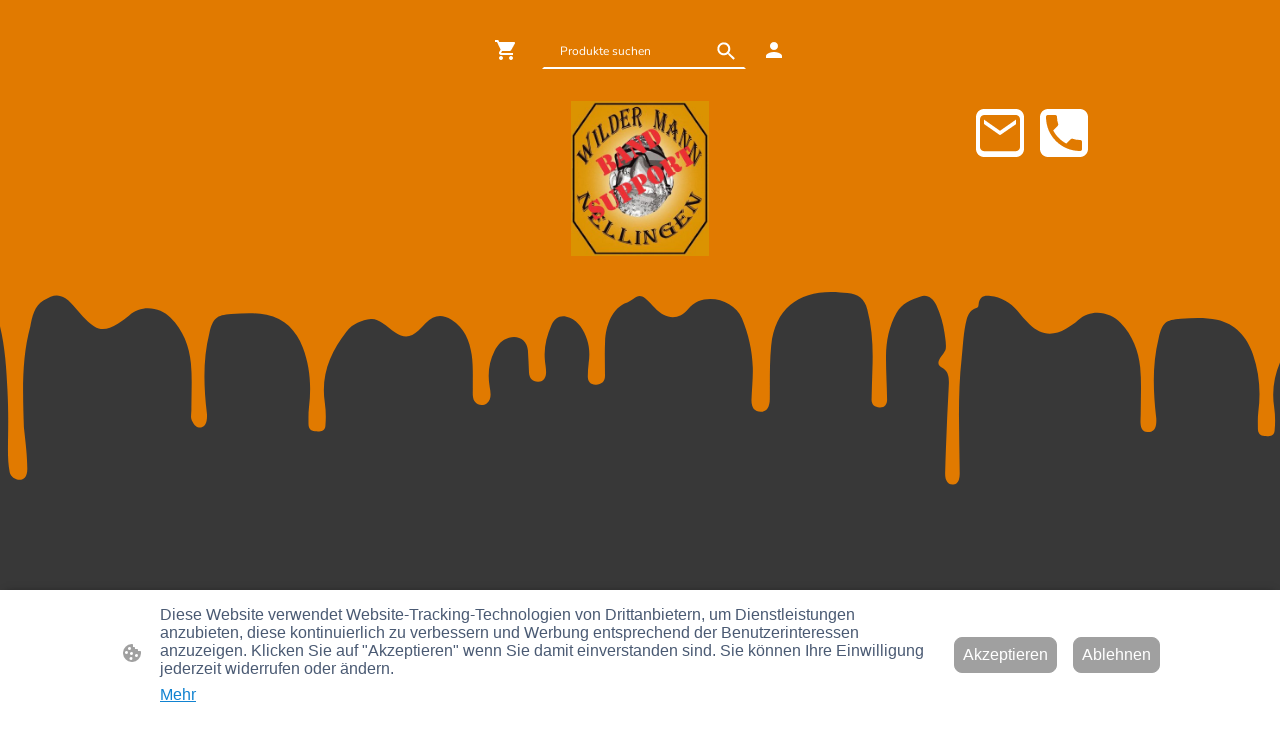

--- FILE ---
content_type: text/html
request_url: https://www.klickdich.de/shop-und-partner?store-page=Bands-c124666536
body_size: 19274
content:
<!DOCTYPE html>
<html lang="de">
    <head>
        <title >Shop und Partner</title>
        <meta key="content" httpEquiv="Content-Type" content="text/html; charset=UTF-8" />
        <meta name="viewport" content="width=device-width, initial-scale=1.0"/>
        <meta name="generator" content=MyWebsite NOW/>
        <meta charset="utf-8" />
        <link rel="stylesheet" href="/-_-/common/styles/style.ad7644f88f73aac9.css">
        <script type="application/ld+json">
                    {"@context":"https://schema.org","@type":"LocalBusiness","address":{"@type":"PostalAddress","addressLocality":"Nellingen","streetAddress":"Schmiedebreite 22","addressRegion":null},"telephone":"   +49 152 286 97 816","logo":"/-_-/resources/images/files/83197975-a3ad-4902-a2fc-04e9c6bc7da4/ef68f4e3-d925-402f-839d-38c6ec3b8d6b?o=rs:fill:686:768:1:1/g:sm/","url":"https://klickdich.de","longitude":9.7864829,"latitude":48.53989199999999,"name":"Wilder Mann Nellingen","sameAs":["","","","https://www.youtube.com/@WilderMannNellingen","https://www.facebook.com/wildefanpage","","https://www.instagram.com/wilder_cheffe"],"openingHours":["Mo ","Tu ","We ","Th ","Fr ","Sa ","Su "],"email":"info@wildermann.org","founder":"Holger Haußmann"}
                </script><meta name="google-site-verification" content="6bS5Xk9EbnAo97DTkUzqS8DXHujPyIhcb_1X1k6Csnw"/><meta  name="description" content="Hier bieten wir euch alle Merchartikel unserer Bands sowie unserer Partner und Ihre Dienstleistungen an"/><meta  property="og:image" content="https://klickdich.de/-_-/res/83197975-a3ad-4902-a2fc-04e9c6bc7da4/images/files/83197975-a3ad-4902-a2fc-04e9c6bc7da4/ef68f4e3-d925-402f-839d-38c6ec3b8d6b/686-768/6e32818b1073e1c44b002b1fc1d3f65fdee75504"/><link rel="shortcut icon" href="/favicon.ico?v=1755117228967" type="image/x-icon" /><link rel="icon" href="/favicon.ico?v=1755117228967" type="image/x-icon" /><link rel="apple-touch-icon" sizes="180x180" href="/apple-touch-icon.png?v=1755117228967" type="image/png" /><link rel="icon" type="image/png" sizes="32x32" href="/favicon-32x32.png?v=1755117228967" type="image/png" /><link rel="icon" type="image/png" sizes="192x192" href="/android-chrome-192x192.png?v=1755117228967" type="image/png" /><link rel="icon" type="image/png" sizes="16x16" href="/favicon-16x16.png?v=1755117228967" type="image/png" /><link rel="manifest" href="/manifest.json?v=1755117228967" />
        <style>@font-face {                src: url("/-_-/common/fonts/NunitoSans-latin_latin-ext-200.eot");                src: local("NunitoSans ExtraLight"), local("NunitoSans-ExtraLight");                src: url("/-_-/common/fonts/NunitoSans-latin_latin-ext-200.eot?#iefix") format("embedded-opentype");                src: url("/-_-/common/fonts/NunitoSans-latin_latin-ext-200.woff2") format("woff2");                src: url("/-_-/common/fonts/NunitoSans-latin_latin-ext-200.woff") format("woff");                src: url("/-_-/common/fonts/NunitoSans-latin_latin-ext-200.ttf") format("truetype");                src: url("/-_-/common/fonts/NunitoSans-latin_latin-ext-200.svg#NunitoSans") format("svg");                font-family: NunitoSans;                font-style: normal;                font-weight: 200;                src: url("/-_-/common/fonts/NunitoSans-latin_latin-ext-200.woff") format("woff");                }                @font-face {                src: url("/-_-/common/fonts/NunitoSans-latin_latin-ext-200italic.eot");                src: local("NunitoSans ExtraLightItalic"), local("NunitoSans-ExtraLightItalic");                src: url("/-_-/common/fonts/NunitoSans-latin_latin-ext-200italic.eot?#iefix") format("embedded-opentype");                src: url("/-_-/common/fonts/NunitoSans-latin_latin-ext-200italic.woff2") format("woff2");                src: url("/-_-/common/fonts/NunitoSans-latin_latin-ext-200italic.woff") format("woff");                src: url("/-_-/common/fonts/NunitoSans-latin_latin-ext-200italic.ttf") format("truetype");                src: url("/-_-/common/fonts/NunitoSans-latin_latin-ext-200italic.svg#NunitoSans") format("svg");                font-family: NunitoSans;                font-style: italic;                font-weight: 200;                src: url("/-_-/common/fonts/NunitoSans-latin_latin-ext-200italic.woff") format("woff");                }                @font-face {                src: url("/-_-/common/fonts/NunitoSans-latin_latin-ext-300.eot");                src: local("NunitoSans Light"), local("NunitoSans-Light");                src: url("/-_-/common/fonts/NunitoSans-latin_latin-ext-300.eot?#iefix") format("embedded-opentype");                src: url("/-_-/common/fonts/NunitoSans-latin_latin-ext-300.woff2") format("woff2");                src: url("/-_-/common/fonts/NunitoSans-latin_latin-ext-300.woff") format("woff");                src: url("/-_-/common/fonts/NunitoSans-latin_latin-ext-300.ttf") format("truetype");                src: url("/-_-/common/fonts/NunitoSans-latin_latin-ext-300.svg#NunitoSans") format("svg");                font-family: NunitoSans;                font-style: normal;                font-weight: 300;                src: url("/-_-/common/fonts/NunitoSans-latin_latin-ext-300.woff") format("woff");                }                @font-face {                src: url("/-_-/common/fonts/NunitoSans-latin_latin-ext-300italic.eot");                src: local("NunitoSans LightItalic"), local("NunitoSans-LightItalic");                src: url("/-_-/common/fonts/NunitoSans-latin_latin-ext-300italic.eot?#iefix") format("embedded-opentype");                src: url("/-_-/common/fonts/NunitoSans-latin_latin-ext-300italic.woff2") format("woff2");                src: url("/-_-/common/fonts/NunitoSans-latin_latin-ext-300italic.woff") format("woff");                src: url("/-_-/common/fonts/NunitoSans-latin_latin-ext-300italic.ttf") format("truetype");                src: url("/-_-/common/fonts/NunitoSans-latin_latin-ext-300italic.svg#NunitoSans") format("svg");                font-family: NunitoSans;                font-style: italic;                font-weight: 300;                src: url("/-_-/common/fonts/NunitoSans-latin_latin-ext-300italic.woff") format("woff");                }                @font-face {                src: url("/-_-/common/fonts/NunitoSans-latin_latin-ext-regular.eot");                src: local("NunitoSans Regular"), local("NunitoSans-Regular");                src: url("/-_-/common/fonts/NunitoSans-latin_latin-ext-regular.eot?#iefix") format("embedded-opentype");                src: url("/-_-/common/fonts/NunitoSans-latin_latin-ext-regular.woff2") format("woff2");                src: url("/-_-/common/fonts/NunitoSans-latin_latin-ext-regular.woff") format("woff");                src: url("/-_-/common/fonts/NunitoSans-latin_latin-ext-regular.ttf") format("truetype");                src: url("/-_-/common/fonts/NunitoSans-latin_latin-ext-regular.svg#NunitoSans") format("svg");                font-family: NunitoSans;                font-style: normal;                font-weight: 400;                src: url("/-_-/common/fonts/NunitoSans-latin_latin-ext-regular.woff") format("woff");                }                @font-face {                src: url("/-_-/common/fonts/NunitoSans-latin_latin-ext-italic.eot");                src: local("NunitoSans Italic"), local("NunitoSans-Italic");                src: url("/-_-/common/fonts/NunitoSans-latin_latin-ext-italic.eot?#iefix") format("embedded-opentype");                src: url("/-_-/common/fonts/NunitoSans-latin_latin-ext-italic.woff2") format("woff2");                src: url("/-_-/common/fonts/NunitoSans-latin_latin-ext-italic.woff") format("woff");                src: url("/-_-/common/fonts/NunitoSans-latin_latin-ext-italic.ttf") format("truetype");                src: url("/-_-/common/fonts/NunitoSans-latin_latin-ext-italic.svg#NunitoSans") format("svg");                font-family: NunitoSans;                font-style: italic;                font-weight: 400;                src: url("/-_-/common/fonts/NunitoSans-latin_latin-ext-italic.woff") format("woff");                }                @font-face {                src: url("/-_-/common/fonts/NunitoSans-latin_latin-ext-500.eot");                src: local("NunitoSans Medium"), local("NunitoSans-Medium");                src: url("/-_-/common/fonts/NunitoSans-latin_latin-ext-500.eot?#iefix") format("embedded-opentype");                src: url("/-_-/common/fonts/NunitoSans-latin_latin-ext-500.woff2") format("woff2");                src: url("/-_-/common/fonts/NunitoSans-latin_latin-ext-500.woff") format("woff");                src: url("/-_-/common/fonts/NunitoSans-latin_latin-ext-500.ttf") format("truetype");                src: url("/-_-/common/fonts/NunitoSans-latin_latin-ext-500.svg#NunitoSans") format("svg");                font-family: NunitoSans;                font-style: normal;                font-weight: 500;                src: url("/-_-/common/fonts/NunitoSans-latin_latin-ext-500.woff") format("woff");                }                @font-face {                src: url("/-_-/common/fonts/NunitoSans-latin_latin-ext-500italic.eot");                src: local("NunitoSans MediumItalic"), local("NunitoSans-MediumItalic");                src: url("/-_-/common/fonts/NunitoSans-latin_latin-ext-500italic.eot?#iefix") format("embedded-opentype");                src: url("/-_-/common/fonts/NunitoSans-latin_latin-ext-500italic.woff2") format("woff2");                src: url("/-_-/common/fonts/NunitoSans-latin_latin-ext-500italic.woff") format("woff");                src: url("/-_-/common/fonts/NunitoSans-latin_latin-ext-500italic.ttf") format("truetype");                src: url("/-_-/common/fonts/NunitoSans-latin_latin-ext-500italic.svg#NunitoSans") format("svg");                font-family: NunitoSans;                font-style: italic;                font-weight: 500;                src: url("/-_-/common/fonts/NunitoSans-latin_latin-ext-500italic.woff") format("woff");                }                @font-face {                src: url("/-_-/common/fonts/NunitoSans-latin_latin-ext-600.eot");                src: local("NunitoSans SemiBold"), local("NunitoSans-SemiBold");                src: url("/-_-/common/fonts/NunitoSans-latin_latin-ext-600.eot?#iefix") format("embedded-opentype");                src: url("/-_-/common/fonts/NunitoSans-latin_latin-ext-600.woff2") format("woff2");                src: url("/-_-/common/fonts/NunitoSans-latin_latin-ext-600.woff") format("woff");                src: url("/-_-/common/fonts/NunitoSans-latin_latin-ext-600.ttf") format("truetype");                src: url("/-_-/common/fonts/NunitoSans-latin_latin-ext-600.svg#NunitoSans") format("svg");                font-family: NunitoSans;                font-style: normal;                font-weight: 600;                src: url("/-_-/common/fonts/NunitoSans-latin_latin-ext-600.woff") format("woff");                }                @font-face {                src: url("/-_-/common/fonts/NunitoSans-latin_latin-ext-600italic.eot");                src: local("NunitoSans SemiBoldItalic"), local("NunitoSans-SemiBoldItalic");                src: url("/-_-/common/fonts/NunitoSans-latin_latin-ext-600italic.eot?#iefix") format("embedded-opentype");                src: url("/-_-/common/fonts/NunitoSans-latin_latin-ext-600italic.woff2") format("woff2");                src: url("/-_-/common/fonts/NunitoSans-latin_latin-ext-600italic.woff") format("woff");                src: url("/-_-/common/fonts/NunitoSans-latin_latin-ext-600italic.ttf") format("truetype");                src: url("/-_-/common/fonts/NunitoSans-latin_latin-ext-600italic.svg#NunitoSans") format("svg");                font-family: NunitoSans;                font-style: italic;                font-weight: 600;                src: url("/-_-/common/fonts/NunitoSans-latin_latin-ext-600italic.woff") format("woff");                }                @font-face {                src: url("/-_-/common/fonts/NunitoSans-latin_latin-ext-700.eot");                src: local("NunitoSans Bold"), local("NunitoSans-Bold");                src: url("/-_-/common/fonts/NunitoSans-latin_latin-ext-700.eot?#iefix") format("embedded-opentype");                src: url("/-_-/common/fonts/NunitoSans-latin_latin-ext-700.woff2") format("woff2");                src: url("/-_-/common/fonts/NunitoSans-latin_latin-ext-700.woff") format("woff");                src: url("/-_-/common/fonts/NunitoSans-latin_latin-ext-700.ttf") format("truetype");                src: url("/-_-/common/fonts/NunitoSans-latin_latin-ext-700.svg#NunitoSans") format("svg");                font-family: NunitoSans;                font-style: normal;                font-weight: 700;                src: url("/-_-/common/fonts/NunitoSans-latin_latin-ext-700.woff") format("woff");                }                @font-face {                src: url("/-_-/common/fonts/NunitoSans-latin_latin-ext-700italic.eot");                src: local("NunitoSans BoldItalic"), local("NunitoSans-BoldItalic");                src: url("/-_-/common/fonts/NunitoSans-latin_latin-ext-700italic.eot?#iefix") format("embedded-opentype");                src: url("/-_-/common/fonts/NunitoSans-latin_latin-ext-700italic.woff2") format("woff2");                src: url("/-_-/common/fonts/NunitoSans-latin_latin-ext-700italic.woff") format("woff");                src: url("/-_-/common/fonts/NunitoSans-latin_latin-ext-700italic.ttf") format("truetype");                src: url("/-_-/common/fonts/NunitoSans-latin_latin-ext-700italic.svg#NunitoSans") format("svg");                font-family: NunitoSans;                font-style: italic;                font-weight: 700;                src: url("/-_-/common/fonts/NunitoSans-latin_latin-ext-700italic.woff") format("woff");                }                @font-face {                src: url("/-_-/common/fonts/NunitoSans-latin_latin-ext-800.eot");                src: local("NunitoSans ExtraBold"), local("NunitoSans-ExtraBold");                src: url("/-_-/common/fonts/NunitoSans-latin_latin-ext-800.eot?#iefix") format("embedded-opentype");                src: url("/-_-/common/fonts/NunitoSans-latin_latin-ext-800.woff2") format("woff2");                src: url("/-_-/common/fonts/NunitoSans-latin_latin-ext-800.woff") format("woff");                src: url("/-_-/common/fonts/NunitoSans-latin_latin-ext-800.ttf") format("truetype");                src: url("/-_-/common/fonts/NunitoSans-latin_latin-ext-800.svg#NunitoSans") format("svg");                font-family: NunitoSans;                font-style: normal;                font-weight: 800;                src: url("/-_-/common/fonts/NunitoSans-latin_latin-ext-800.woff") format("woff");                }                @font-face {                src: url("/-_-/common/fonts/NunitoSans-latin_latin-ext-800italic.eot");                src: local("NunitoSans ExtraBoldItalic"), local("NunitoSans-ExtraBoldItalic");                src: url("/-_-/common/fonts/NunitoSans-latin_latin-ext-800italic.eot?#iefix") format("embedded-opentype");                src: url("/-_-/common/fonts/NunitoSans-latin_latin-ext-800italic.woff2") format("woff2");                src: url("/-_-/common/fonts/NunitoSans-latin_latin-ext-800italic.woff") format("woff");                src: url("/-_-/common/fonts/NunitoSans-latin_latin-ext-800italic.ttf") format("truetype");                src: url("/-_-/common/fonts/NunitoSans-latin_latin-ext-800italic.svg#NunitoSans") format("svg");                font-family: NunitoSans;                font-style: italic;                font-weight: 800;                src: url("/-_-/common/fonts/NunitoSans-latin_latin-ext-800italic.woff") format("woff");                }                @font-face {                src: url("/-_-/common/fonts/NunitoSans-latin_latin-ext-900.eot");                src: local("NunitoSans Black"), local("NunitoSans-Black");                src: url("/-_-/common/fonts/NunitoSans-latin_latin-ext-900.eot?#iefix") format("embedded-opentype");                src: url("/-_-/common/fonts/NunitoSans-latin_latin-ext-900.woff2") format("woff2");                src: url("/-_-/common/fonts/NunitoSans-latin_latin-ext-900.woff") format("woff");                src: url("/-_-/common/fonts/NunitoSans-latin_latin-ext-900.ttf") format("truetype");                src: url("/-_-/common/fonts/NunitoSans-latin_latin-ext-900.svg#NunitoSans") format("svg");                font-family: NunitoSans;                font-style: normal;                font-weight: 900;                src: url("/-_-/common/fonts/NunitoSans-latin_latin-ext-900.woff") format("woff");                }                @font-face {                src: url("/-_-/common/fonts/NunitoSans-latin_latin-ext-900italic.eot");                src: local("NunitoSans BlackItalic"), local("NunitoSans-BlackItalic");                src: url("/-_-/common/fonts/NunitoSans-latin_latin-ext-900italic.eot?#iefix") format("embedded-opentype");                src: url("/-_-/common/fonts/NunitoSans-latin_latin-ext-900italic.woff2") format("woff2");                src: url("/-_-/common/fonts/NunitoSans-latin_latin-ext-900italic.woff") format("woff");                src: url("/-_-/common/fonts/NunitoSans-latin_latin-ext-900italic.ttf") format("truetype");                src: url("/-_-/common/fonts/NunitoSans-latin_latin-ext-900italic.svg#NunitoSans") format("svg");                font-family: NunitoSans;                font-style: italic;                font-weight: 900;                src: url("/-_-/common/fonts/NunitoSans-latin_latin-ext-900italic.woff") format("woff");                }                @font-face {                src: url("/-_-/common/fonts/Nunito-latin_latin-ext-200.eot");                src: local("Nunito ExtraLight"), local("Nunito-ExtraLight");                src: url("/-_-/common/fonts/Nunito-latin_latin-ext-200.eot?#iefix") format("embedded-opentype");                src: url("/-_-/common/fonts/Nunito-latin_latin-ext-200.woff2") format("woff2");                src: url("/-_-/common/fonts/Nunito-latin_latin-ext-200.woff") format("woff");                src: url("/-_-/common/fonts/Nunito-latin_latin-ext-200.ttf") format("truetype");                src: url("/-_-/common/fonts/Nunito-latin_latin-ext-200.svg#Nunito") format("svg");                font-family: Nunito;                font-style: normal;                font-weight: 200;                src: url("/-_-/common/fonts/Nunito-latin_latin-ext-200.woff") format("woff");                }                @font-face {                src: url("/-_-/common/fonts/Nunito-latin_latin-ext-200italic.eot");                src: local("Nunito ExtraLightItalic"), local("Nunito-ExtraLightItalic");                src: url("/-_-/common/fonts/Nunito-latin_latin-ext-200italic.eot?#iefix") format("embedded-opentype");                src: url("/-_-/common/fonts/Nunito-latin_latin-ext-200italic.woff2") format("woff2");                src: url("/-_-/common/fonts/Nunito-latin_latin-ext-200italic.woff") format("woff");                src: url("/-_-/common/fonts/Nunito-latin_latin-ext-200italic.ttf") format("truetype");                src: url("/-_-/common/fonts/Nunito-latin_latin-ext-200italic.svg#Nunito") format("svg");                font-family: Nunito;                font-style: italic;                font-weight: 200;                src: url("/-_-/common/fonts/Nunito-latin_latin-ext-200italic.woff") format("woff");                }                @font-face {                src: url("/-_-/common/fonts/Nunito-latin_latin-ext-300.eot");                src: local("Nunito Light"), local("Nunito-Light");                src: url("/-_-/common/fonts/Nunito-latin_latin-ext-300.eot?#iefix") format("embedded-opentype");                src: url("/-_-/common/fonts/Nunito-latin_latin-ext-300.woff2") format("woff2");                src: url("/-_-/common/fonts/Nunito-latin_latin-ext-300.woff") format("woff");                src: url("/-_-/common/fonts/Nunito-latin_latin-ext-300.ttf") format("truetype");                src: url("/-_-/common/fonts/Nunito-latin_latin-ext-300.svg#Nunito") format("svg");                font-family: Nunito;                font-style: normal;                font-weight: 300;                src: url("/-_-/common/fonts/Nunito-latin_latin-ext-300.woff") format("woff");                }                @font-face {                src: url("/-_-/common/fonts/Nunito-latin_latin-ext-300italic.eot");                src: local("Nunito LightItalic"), local("Nunito-LightItalic");                src: url("/-_-/common/fonts/Nunito-latin_latin-ext-300italic.eot?#iefix") format("embedded-opentype");                src: url("/-_-/common/fonts/Nunito-latin_latin-ext-300italic.woff2") format("woff2");                src: url("/-_-/common/fonts/Nunito-latin_latin-ext-300italic.woff") format("woff");                src: url("/-_-/common/fonts/Nunito-latin_latin-ext-300italic.ttf") format("truetype");                src: url("/-_-/common/fonts/Nunito-latin_latin-ext-300italic.svg#Nunito") format("svg");                font-family: Nunito;                font-style: italic;                font-weight: 300;                src: url("/-_-/common/fonts/Nunito-latin_latin-ext-300italic.woff") format("woff");                }                @font-face {                src: url("/-_-/common/fonts/Nunito-latin_latin-ext-regular.eot");                src: local("Nunito Regular"), local("Nunito-Regular");                src: url("/-_-/common/fonts/Nunito-latin_latin-ext-regular.eot?#iefix") format("embedded-opentype");                src: url("/-_-/common/fonts/Nunito-latin_latin-ext-regular.woff2") format("woff2");                src: url("/-_-/common/fonts/Nunito-latin_latin-ext-regular.woff") format("woff");                src: url("/-_-/common/fonts/Nunito-latin_latin-ext-regular.ttf") format("truetype");                src: url("/-_-/common/fonts/Nunito-latin_latin-ext-regular.svg#Nunito") format("svg");                font-family: Nunito;                font-style: normal;                font-weight: 400;                src: url("/-_-/common/fonts/Nunito-latin_latin-ext-regular.woff") format("woff");                }                @font-face {                src: url("/-_-/common/fonts/Nunito-latin_latin-ext-italic.eot");                src: local("Nunito Italic"), local("Nunito-Italic");                src: url("/-_-/common/fonts/Nunito-latin_latin-ext-italic.eot?#iefix") format("embedded-opentype");                src: url("/-_-/common/fonts/Nunito-latin_latin-ext-italic.woff2") format("woff2");                src: url("/-_-/common/fonts/Nunito-latin_latin-ext-italic.woff") format("woff");                src: url("/-_-/common/fonts/Nunito-latin_latin-ext-italic.ttf") format("truetype");                src: url("/-_-/common/fonts/Nunito-latin_latin-ext-italic.svg#Nunito") format("svg");                font-family: Nunito;                font-style: italic;                font-weight: 400;                src: url("/-_-/common/fonts/Nunito-latin_latin-ext-italic.woff") format("woff");                }                @font-face {                src: url("/-_-/common/fonts/Nunito-latin_latin-ext-500.eot");                src: local("Nunito Medium"), local("Nunito-Medium");                src: url("/-_-/common/fonts/Nunito-latin_latin-ext-500.eot?#iefix") format("embedded-opentype");                src: url("/-_-/common/fonts/Nunito-latin_latin-ext-500.woff2") format("woff2");                src: url("/-_-/common/fonts/Nunito-latin_latin-ext-500.woff") format("woff");                src: url("/-_-/common/fonts/Nunito-latin_latin-ext-500.ttf") format("truetype");                src: url("/-_-/common/fonts/Nunito-latin_latin-ext-500.svg#Nunito") format("svg");                font-family: Nunito;                font-style: normal;                font-weight: 500;                src: url("/-_-/common/fonts/Nunito-latin_latin-ext-500.woff") format("woff");                }                @font-face {                src: url("/-_-/common/fonts/Nunito-latin_latin-ext-500italic.eot");                src: local("Nunito MediumItalic"), local("Nunito-MediumItalic");                src: url("/-_-/common/fonts/Nunito-latin_latin-ext-500italic.eot?#iefix") format("embedded-opentype");                src: url("/-_-/common/fonts/Nunito-latin_latin-ext-500italic.woff2") format("woff2");                src: url("/-_-/common/fonts/Nunito-latin_latin-ext-500italic.woff") format("woff");                src: url("/-_-/common/fonts/Nunito-latin_latin-ext-500italic.ttf") format("truetype");                src: url("/-_-/common/fonts/Nunito-latin_latin-ext-500italic.svg#Nunito") format("svg");                font-family: Nunito;                font-style: italic;                font-weight: 500;                src: url("/-_-/common/fonts/Nunito-latin_latin-ext-500italic.woff") format("woff");                }                @font-face {                src: url("/-_-/common/fonts/Nunito-latin_latin-ext-600.eot");                src: local("Nunito SemiBold"), local("Nunito-SemiBold");                src: url("/-_-/common/fonts/Nunito-latin_latin-ext-600.eot?#iefix") format("embedded-opentype");                src: url("/-_-/common/fonts/Nunito-latin_latin-ext-600.woff2") format("woff2");                src: url("/-_-/common/fonts/Nunito-latin_latin-ext-600.woff") format("woff");                src: url("/-_-/common/fonts/Nunito-latin_latin-ext-600.ttf") format("truetype");                src: url("/-_-/common/fonts/Nunito-latin_latin-ext-600.svg#Nunito") format("svg");                font-family: Nunito;                font-style: normal;                font-weight: 600;                src: url("/-_-/common/fonts/Nunito-latin_latin-ext-600.woff") format("woff");                }                @font-face {                src: url("/-_-/common/fonts/Nunito-latin_latin-ext-600italic.eot");                src: local("Nunito SemiBoldItalic"), local("Nunito-SemiBoldItalic");                src: url("/-_-/common/fonts/Nunito-latin_latin-ext-600italic.eot?#iefix") format("embedded-opentype");                src: url("/-_-/common/fonts/Nunito-latin_latin-ext-600italic.woff2") format("woff2");                src: url("/-_-/common/fonts/Nunito-latin_latin-ext-600italic.woff") format("woff");                src: url("/-_-/common/fonts/Nunito-latin_latin-ext-600italic.ttf") format("truetype");                src: url("/-_-/common/fonts/Nunito-latin_latin-ext-600italic.svg#Nunito") format("svg");                font-family: Nunito;                font-style: italic;                font-weight: 600;                src: url("/-_-/common/fonts/Nunito-latin_latin-ext-600italic.woff") format("woff");                }                @font-face {                src: url("/-_-/common/fonts/Nunito-latin_latin-ext-700.eot");                src: local("Nunito Bold"), local("Nunito-Bold");                src: url("/-_-/common/fonts/Nunito-latin_latin-ext-700.eot?#iefix") format("embedded-opentype");                src: url("/-_-/common/fonts/Nunito-latin_latin-ext-700.woff2") format("woff2");                src: url("/-_-/common/fonts/Nunito-latin_latin-ext-700.woff") format("woff");                src: url("/-_-/common/fonts/Nunito-latin_latin-ext-700.ttf") format("truetype");                src: url("/-_-/common/fonts/Nunito-latin_latin-ext-700.svg#Nunito") format("svg");                font-family: Nunito;                font-style: normal;                font-weight: 700;                src: url("/-_-/common/fonts/Nunito-latin_latin-ext-700.woff") format("woff");                }                @font-face {                src: url("/-_-/common/fonts/Nunito-latin_latin-ext-700italic.eot");                src: local("Nunito BoldItalic"), local("Nunito-BoldItalic");                src: url("/-_-/common/fonts/Nunito-latin_latin-ext-700italic.eot?#iefix") format("embedded-opentype");                src: url("/-_-/common/fonts/Nunito-latin_latin-ext-700italic.woff2") format("woff2");                src: url("/-_-/common/fonts/Nunito-latin_latin-ext-700italic.woff") format("woff");                src: url("/-_-/common/fonts/Nunito-latin_latin-ext-700italic.ttf") format("truetype");                src: url("/-_-/common/fonts/Nunito-latin_latin-ext-700italic.svg#Nunito") format("svg");                font-family: Nunito;                font-style: italic;                font-weight: 700;                src: url("/-_-/common/fonts/Nunito-latin_latin-ext-700italic.woff") format("woff");                }                @font-face {                src: url("/-_-/common/fonts/Nunito-latin_latin-ext-800.eot");                src: local("Nunito ExtraBold"), local("Nunito-ExtraBold");                src: url("/-_-/common/fonts/Nunito-latin_latin-ext-800.eot?#iefix") format("embedded-opentype");                src: url("/-_-/common/fonts/Nunito-latin_latin-ext-800.woff2") format("woff2");                src: url("/-_-/common/fonts/Nunito-latin_latin-ext-800.woff") format("woff");                src: url("/-_-/common/fonts/Nunito-latin_latin-ext-800.ttf") format("truetype");                src: url("/-_-/common/fonts/Nunito-latin_latin-ext-800.svg#Nunito") format("svg");                font-family: Nunito;                font-style: normal;                font-weight: 800;                src: url("/-_-/common/fonts/Nunito-latin_latin-ext-800.woff") format("woff");                }                @font-face {                src: url("/-_-/common/fonts/Nunito-latin_latin-ext-800italic.eot");                src: local("Nunito ExtraBoldItalic"), local("Nunito-ExtraBoldItalic");                src: url("/-_-/common/fonts/Nunito-latin_latin-ext-800italic.eot?#iefix") format("embedded-opentype");                src: url("/-_-/common/fonts/Nunito-latin_latin-ext-800italic.woff2") format("woff2");                src: url("/-_-/common/fonts/Nunito-latin_latin-ext-800italic.woff") format("woff");                src: url("/-_-/common/fonts/Nunito-latin_latin-ext-800italic.ttf") format("truetype");                src: url("/-_-/common/fonts/Nunito-latin_latin-ext-800italic.svg#Nunito") format("svg");                font-family: Nunito;                font-style: italic;                font-weight: 800;                src: url("/-_-/common/fonts/Nunito-latin_latin-ext-800italic.woff") format("woff");                }                @font-face {                src: url("/-_-/common/fonts/Nunito-latin_latin-ext-900.eot");                src: local("Nunito Black"), local("Nunito-Black");                src: url("/-_-/common/fonts/Nunito-latin_latin-ext-900.eot?#iefix") format("embedded-opentype");                src: url("/-_-/common/fonts/Nunito-latin_latin-ext-900.woff2") format("woff2");                src: url("/-_-/common/fonts/Nunito-latin_latin-ext-900.woff") format("woff");                src: url("/-_-/common/fonts/Nunito-latin_latin-ext-900.ttf") format("truetype");                src: url("/-_-/common/fonts/Nunito-latin_latin-ext-900.svg#Nunito") format("svg");                font-family: Nunito;                font-style: normal;                font-weight: 900;                src: url("/-_-/common/fonts/Nunito-latin_latin-ext-900.woff") format("woff");                }                @font-face {                src: url("/-_-/common/fonts/Nunito-latin_latin-ext-900italic.eot");                src: local("Nunito BlackItalic"), local("Nunito-BlackItalic");                src: url("/-_-/common/fonts/Nunito-latin_latin-ext-900italic.eot?#iefix") format("embedded-opentype");                src: url("/-_-/common/fonts/Nunito-latin_latin-ext-900italic.woff2") format("woff2");                src: url("/-_-/common/fonts/Nunito-latin_latin-ext-900italic.woff") format("woff");                src: url("/-_-/common/fonts/Nunito-latin_latin-ext-900italic.ttf") format("truetype");                src: url("/-_-/common/fonts/Nunito-latin_latin-ext-900italic.svg#Nunito") format("svg");                font-family: Nunito;                font-style: italic;                font-weight: 900;                src: url("/-_-/common/fonts/Nunito-latin_latin-ext-900italic.woff") format("woff");                }                </style><style>        .accessNavigationLink {            font-family: 'Open Sans', sans-serif;            border-radius: 8px;            text-align: center;            padding: 13px 0;            color: #0000ff;            font-size: 16px;            font-weight: 700;            width: 100%;            top:-50px;            position: absolute;            text-decoration: none;        }        .accessNavigationLink:focus-visible {            top:5px;            outline: 2px solid #0000ff;            outline-offset: 2px;            box-shadow: 0 0 0 2px #ffffff;            left:6px;            width:calc(100% - 6px);            position:static;            display: block;            margin-top: 5px;            margin-left: 6px;            background-color: #ffffff;        }        .accessNavigationList{            margin:0;            list-style:none;            padding:0;            z-index:1;            position:relative;        }    </style><style>.theming-theme-accent1-sticky {                color: #ffffff !important;            }            .theming-theme-accent2-sticky {                color: #ffffff !important;            }            .theming-theme-accent3-sticky {                color: #ffffff !important;            }            .theming-theme-light-sticky {                color: #ffffff !important;            }            .theming-theme-dark-sticky {                color: #ffffff !important;            }            .theming-basic-Grey-sticky {                color: #ffffff !important;            }            .theming-basic-Red-sticky {                color: #ffffff !important;            }            .theming-basic-Orange-sticky {                color: #ffffff !important;            }            .theming-basic-Yellow-sticky {                color: #ffffff !important;            }            .theming-basic-Green-sticky {                color: #ffffff !important;            }            .theming-basic-Cyan-sticky {                color: #ffffff !important;            }            .theming-basic-Blue-sticky {                color: #ffffff !important;            }            .theming-basic-Purple-sticky {                color: #ffffff !important;            }            </style><style></style><style>@media (min-width: 0px) and (max-width: 767.95px){                    .grid-column-490e1ca8-625b-41fa-9a3c-3d761daf0157 {                        min-height: 32px !important;                    }                }</style><style></style><style></style><style>@media (min-width: 0px) and (max-width: 767.95px){                    .grid-row-a9450e5b-2b54-4c76-ba62-4569f074af1c {                        position: static !important;                    }                }@media (min-width: 768px) and (max-width: 1023.95px){                    .grid-row-a9450e5b-2b54-4c76-ba62-4569f074af1c {                        position: static !important;                    }                }</style><style>@media (min-width: 0px) and (max-width: 767.95px){                    .grid-column-3b37ceee-050f-4b4d-aa05-aac10fdc0545 {                        top: 16px !important;right: 16px !important;position: absolute !important;                    }                }@media (min-width: 768px) and (max-width: 1023.95px){                    .grid-column-3b37ceee-050f-4b4d-aa05-aac10fdc0545 {                        top: 16px !important;right: 16px !important;position: absolute !important;                    }                }@media (min-width: 1024px){                    .grid-column-3b37ceee-050f-4b4d-aa05-aac10fdc0545 {                        display: flex !important;justify-content: flex-start !important;                    }                }</style><style></style><style>.logo-8134a6eb-0455-4f9e-a851-aa046c1f9bc8 .theming-theme-accent1 {                color: #ffffff !important;            }            .logo-8134a6eb-0455-4f9e-a851-aa046c1f9bc8 .theming-theme-accent2 {                color: #ffffff !important;            }            .logo-8134a6eb-0455-4f9e-a851-aa046c1f9bc8 .theming-theme-accent3 {                color: #ffffff !important;            }            .logo-8134a6eb-0455-4f9e-a851-aa046c1f9bc8 .theming-theme-light {                color: #ffffff !important;            }            .logo-8134a6eb-0455-4f9e-a851-aa046c1f9bc8 .theming-theme-dark {                color: #ffffff !important;            }            .logo-8134a6eb-0455-4f9e-a851-aa046c1f9bc8 .theming-basic-Grey {                color: #ffffff !important;            }            .logo-8134a6eb-0455-4f9e-a851-aa046c1f9bc8 .theming-basic-Red {                color: #ffffff !important;            }            .logo-8134a6eb-0455-4f9e-a851-aa046c1f9bc8 .theming-basic-Orange {                color: #ffffff !important;            }            .logo-8134a6eb-0455-4f9e-a851-aa046c1f9bc8 .theming-basic-Yellow {                color: #ffffff !important;            }            .logo-8134a6eb-0455-4f9e-a851-aa046c1f9bc8 .theming-basic-Green {                color: #ffffff !important;            }            .logo-8134a6eb-0455-4f9e-a851-aa046c1f9bc8 .theming-basic-Cyan {                color: #ffffff !important;            }            .logo-8134a6eb-0455-4f9e-a851-aa046c1f9bc8 .theming-basic-Blue {                color: #ffffff !important;            }            .logo-8134a6eb-0455-4f9e-a851-aa046c1f9bc8 .theming-basic-Purple {                color: #ffffff !important;            }            </style><style>@media (min-width: 0px) and (max-width: 767.95px){                    .grid-column-fd43333b-3473-49cc-a431-41e975cd0938 {                        display: none !important;                    }                }@media (min-width: 768px) and (max-width: 1023.95px){                    .grid-column-fd43333b-3473-49cc-a431-41e975cd0938 {                        display: none !important;                    }                }</style><style>@media (min-width: 0px) and (max-width: 767.95px){                    .grid-row-40f3c165-08fb-4a61-b074-a9acac032b6b {                        padding-bottom: 48px !important;                    }                }@media (min-width: 768px) and (max-width: 1023.95px){                    .grid-row-40f3c165-08fb-4a61-b074-a9acac032b6b {                        padding-bottom: 48px !important;                    }                }</style><style></style><style></style><style>.text-b4c701b1-c9de-4c4a-a10e-0c0a085f75ff .theming-theme-accent1 {                color: #ffffff !important;            }            .text-b4c701b1-c9de-4c4a-a10e-0c0a085f75ff .theming-theme-accent2 {                color: #ffffff !important;            }            .text-b4c701b1-c9de-4c4a-a10e-0c0a085f75ff .theming-theme-accent3 {                color: #ffffff !important;            }            .text-b4c701b1-c9de-4c4a-a10e-0c0a085f75ff .theming-theme-light {                color: #ffffff !important;            }            .text-b4c701b1-c9de-4c4a-a10e-0c0a085f75ff .theming-theme-dark {                color: #ffffff !important;            }            .text-b4c701b1-c9de-4c4a-a10e-0c0a085f75ff .theming-basic-Grey {                color: #ffffff !important;            }            .text-b4c701b1-c9de-4c4a-a10e-0c0a085f75ff .theming-basic-Red {                color: #ffffff !important;            }            .text-b4c701b1-c9de-4c4a-a10e-0c0a085f75ff .theming-basic-Orange {                color: #ffffff !important;            }            .text-b4c701b1-c9de-4c4a-a10e-0c0a085f75ff .theming-basic-Yellow {                color: #ffffff !important;            }            .text-b4c701b1-c9de-4c4a-a10e-0c0a085f75ff .theming-basic-Green {                color: #ffffff !important;            }            .text-b4c701b1-c9de-4c4a-a10e-0c0a085f75ff .theming-basic-Cyan {                color: #ffffff !important;            }            .text-b4c701b1-c9de-4c4a-a10e-0c0a085f75ff .theming-basic-Blue {                color: #ffffff !important;            }            .text-b4c701b1-c9de-4c4a-a10e-0c0a085f75ff .theming-basic-Purple {                color: #ffffff !important;            }            </style><style>.logo-eb8702a2-abe1-42f2-9d06-5b1529c866e5 .theming-theme-accent1 {                color: #ffffff !important;            }            .logo-eb8702a2-abe1-42f2-9d06-5b1529c866e5 .theming-theme-accent2 {                color: #ffffff !important;            }            .logo-eb8702a2-abe1-42f2-9d06-5b1529c866e5 .theming-theme-accent3 {                color: #ffffff !important;            }            .logo-eb8702a2-abe1-42f2-9d06-5b1529c866e5 .theming-theme-light {                color: #ffffff !important;            }            .logo-eb8702a2-abe1-42f2-9d06-5b1529c866e5 .theming-theme-dark {                color: #ffffff !important;            }            .logo-eb8702a2-abe1-42f2-9d06-5b1529c866e5 .theming-basic-Grey {                color: #ffffff !important;            }            .logo-eb8702a2-abe1-42f2-9d06-5b1529c866e5 .theming-basic-Red {                color: #ffffff !important;            }            .logo-eb8702a2-abe1-42f2-9d06-5b1529c866e5 .theming-basic-Orange {                color: #ffffff !important;            }            .logo-eb8702a2-abe1-42f2-9d06-5b1529c866e5 .theming-basic-Yellow {                color: #ffffff !important;            }            .logo-eb8702a2-abe1-42f2-9d06-5b1529c866e5 .theming-basic-Green {                color: #ffffff !important;            }            .logo-eb8702a2-abe1-42f2-9d06-5b1529c866e5 .theming-basic-Cyan {                color: #ffffff !important;            }            .logo-eb8702a2-abe1-42f2-9d06-5b1529c866e5 .theming-basic-Blue {                color: #ffffff !important;            }            .logo-eb8702a2-abe1-42f2-9d06-5b1529c866e5 .theming-basic-Purple {                color: #ffffff !important;            }            </style>
    </head>
    <body tabIndex="0">
        <div id="root"><div id="page-root" style="--page-background-color:#e9e5e6;--page-color:#383838;--theme-fonts-pair-body-sizes-large-body-size:18px;--theme-fonts-pair-body-sizes-large-button-size:18px;--theme-fonts-pair-body-sizes-small-body-size:14px;--theme-fonts-pair-body-sizes-small-button-size:14px;--theme-fonts-pair-body-sizes-medium-body-size:16px;--theme-fonts-pair-body-sizes-medium-button-size:16px;--theme-fonts-pair-body-family:Nunito;--theme-fonts-pair-heading-sizes-large-h1-size:45px;--theme-fonts-pair-heading-sizes-large-h2-size:37px;--theme-fonts-pair-heading-sizes-large-h3-size:31px;--theme-fonts-pair-heading-sizes-large-h4-size:26px;--theme-fonts-pair-heading-sizes-large-h5-size:22px;--theme-fonts-pair-heading-sizes-large-h6-size:18px;--theme-fonts-pair-heading-sizes-small-h1-size:35px;--theme-fonts-pair-heading-sizes-small-h2-size:29px;--theme-fonts-pair-heading-sizes-small-h3-size:24px;--theme-fonts-pair-heading-sizes-small-h4-size:20px;--theme-fonts-pair-heading-sizes-small-h5-size:16px;--theme-fonts-pair-heading-sizes-small-h6-size:14px;--theme-fonts-pair-heading-sizes-medium-h1-size:40px;--theme-fonts-pair-heading-sizes-medium-h2-size:33px;--theme-fonts-pair-heading-sizes-medium-h3-size:28px;--theme-fonts-pair-heading-sizes-medium-h4-size:23px;--theme-fonts-pair-heading-sizes-medium-h5-size:19px;--theme-fonts-pair-heading-sizes-medium-h6-size:16px;--theme-fonts-pair-heading-family:NunitoSans;--theme-fonts-sizeType:small;--theme-colors-palette-dark:#383838;--theme-colors-palette-type:default;--theme-colors-palette-light:#e9e5e6;--theme-colors-palette-accent1:#02426b;--theme-colors-palette-accent2:#005c99;--theme-colors-palette-accent3:#e17a00;--theme-colors-contrast:high;--theme-colors-variation:3px;--theme-colors-luminosity:light;--theme-spacing-type:medium;--theme-spacing-unit:8px;--theme-spacing-units-large:16px;--theme-spacing-units-small:4px;--theme-spacing-units-medium:8px;--theme-geometry-set-name:rectangle;--theme-geometry-set-homepagePattern-footer-0-image-name:rectangle;--theme-geometry-set-homepagePattern-footer-0-section-name:rectangle;--theme-geometry-set-homepagePattern-footer-0-section-height:0px;--theme-geometry-set-homepagePattern-header-0-image-name:rectangle;--theme-geometry-set-homepagePattern-header-0-section-name:rectangle;--theme-geometry-set-homepagePattern-header-0-section-height:0px;--theme-geometry-set-homepagePattern-content-0-image-name:rectangle;--theme-geometry-set-homepagePattern-content-0-section-name:rectangle;--theme-geometry-set-homepagePattern-content-0-section-height:0px;--theme-geometry-set-contentpagePattern-footer-0-image-name:rectangle;--theme-geometry-set-contentpagePattern-footer-0-section-name:rectangle;--theme-geometry-set-contentpagePattern-footer-0-section-height:0px;--theme-geometry-set-contentpagePattern-header-0-image-name:rectangle;--theme-geometry-set-contentpagePattern-header-0-section-name:rectangle;--theme-geometry-set-contentpagePattern-header-0-section-height:0px;--theme-geometry-set-contentpagePattern-content-0-image-name:rectangle;--theme-geometry-set-contentpagePattern-content-0-section-name:rectangle;--theme-geometry-set-contentpagePattern-content-0-section-height:0px;--theme-geometry-lastUpdated:0px;--theme-customColors-0:#ca0303;--heading-color-h1:#005c99;--font-family-h1:NunitoSans;--font-size-h1:35px;--font-weight-h1:normal;--word-wrap-h1:break-word;--overflow-wrap-h1:break-word;--font-style-h1:normal;--text-decoration-h1:none;--letter-spacing-h1:normal;--line-height-h1:normal;--text-transform-h1:none;--heading-color-h2:#005c99;--font-family-h2:NunitoSans;--font-size-h2:29px;--font-weight-h2:normal;--word-wrap-h2:break-word;--overflow-wrap-h2:break-word;--font-style-h2:normal;--text-decoration-h2:none;--letter-spacing-h2:normal;--line-height-h2:normal;--text-transform-h2:none;--heading-color-h3:#005c99;--font-family-h3:NunitoSans;--font-size-h3:24px;--font-weight-h3:normal;--word-wrap-h3:break-word;--overflow-wrap-h3:break-word;--font-style-h3:normal;--text-decoration-h3:none;--letter-spacing-h3:normal;--line-height-h3:normal;--text-transform-h3:none;--heading-color-h4:#005c99;--font-family-h4:NunitoSans;--font-size-h4:20px;--font-weight-h4:normal;--word-wrap-h4:break-word;--overflow-wrap-h4:break-word;--font-style-h4:normal;--text-decoration-h4:none;--letter-spacing-h4:normal;--line-height-h4:normal;--text-transform-h4:none;--heading-color-h5:#383838;--font-family-h5:NunitoSans;--font-size-h5:16px;--font-weight-h5:normal;--word-wrap-h5:break-word;--overflow-wrap-h5:break-word;--font-style-h5:normal;--text-decoration-h5:none;--letter-spacing-h5:normal;--line-height-h5:normal;--text-transform-h5:none;--heading-color-h6:#383838;--font-family-h6:NunitoSans;--font-size-h6:14px;--font-weight-h6:normal;--word-wrap-h6:break-word;--overflow-wrap-h6:break-word;--font-style-h6:normal;--text-decoration-h6:none;--letter-spacing-h6:normal;--line-height-h6:normal;--text-transform-h6:none;--text-container-color:#383838;--text-container-anchor-color:#005c99;--font-family:Nunito;--font-size:14px;--font-weight:normal;--word-wrap:break-word;--overflow-wrap:break-word;--font-style:normal;--text-decoration:none;--letter-spacing:normal;--line-height:normal;--text-transform:none" class="page-root"><header data-zone-type="header" class="section section-root section-geometry section-geometry-dripping" data-shape="dripping" style="--heading-color-h1:#ffffff;--font-family-h1:NunitoSans;--font-size-h1:35px;--font-weight-h1:normal;--word-wrap-h1:break-word;--overflow-wrap-h1:break-word;--font-style-h1:normal;--text-decoration-h1:none;--letter-spacing-h1:normal;--line-height-h1:normal;--text-transform-h1:none;--heading-color-h2:#ffffff;--font-family-h2:NunitoSans;--font-size-h2:29px;--font-weight-h2:normal;--word-wrap-h2:break-word;--overflow-wrap-h2:break-word;--font-style-h2:normal;--text-decoration-h2:none;--letter-spacing-h2:normal;--line-height-h2:normal;--text-transform-h2:none;--heading-color-h3:#ffffff;--font-family-h3:NunitoSans;--font-size-h3:24px;--font-weight-h3:normal;--word-wrap-h3:break-word;--overflow-wrap-h3:break-word;--font-style-h3:normal;--text-decoration-h3:none;--letter-spacing-h3:normal;--line-height-h3:normal;--text-transform-h3:none;--heading-color-h4:#ffffff;--font-family-h4:NunitoSans;--font-size-h4:20px;--font-weight-h4:normal;--word-wrap-h4:break-word;--overflow-wrap-h4:break-word;--font-style-h4:normal;--text-decoration-h4:none;--letter-spacing-h4:normal;--line-height-h4:normal;--text-transform-h4:none;--heading-color-h5:#ffffff;--font-family-h5:NunitoSans;--font-size-h5:16px;--font-weight-h5:normal;--word-wrap-h5:break-word;--overflow-wrap-h5:break-word;--font-style-h5:normal;--text-decoration-h5:none;--letter-spacing-h5:normal;--line-height-h5:normal;--text-transform-h5:none;--heading-color-h6:#ffffff;--font-family-h6:NunitoSans;--font-size-h6:14px;--font-weight-h6:normal;--word-wrap-h6:break-word;--overflow-wrap-h6:break-word;--font-style-h6:normal;--text-decoration-h6:none;--letter-spacing-h6:normal;--line-height-h6:normal;--text-transform-h6:none;--text-container-color:#ffffff;--text-container-anchor-color:#ffffff;--font-family:Nunito;--font-size:14px;--font-weight:normal;--word-wrap:break-word;--overflow-wrap:break-word;--font-style:normal;--text-decoration:none;--letter-spacing:normal;--line-height:normal;--text-transform:none;--section-geometry:section-geometry-dripping;--header-height:100%"><div style="background-color:#e17a00;color:#e9e5e6" class="section-inner section-edge18Inner" data-styled-section-id="48571a2e-a7de-4b41-b0fa-32ca774edaab"></div><div class="section-inner-width section-inner-width-small" style="--section-small-width:960px;--section-medium-width:1280px;--section-large-width:1920px"><div class="section-content"><div class="grid-row-root grid-row-has-rows grid-row-top-level grid-row-e9972790-6782-4195-a3f1-70838e521d3b" data-top-level="true" style="padding:16px;--grid-row-no-full-width:960px;--grid-row-full-width:1920px;--grid-row-spacing-unit:8px;--grid-row-top-level-padding:16px;--grid-row-top-level-padding-lg:8px"><div class="grid-row-root grid-row-has-columns" style="--grid-row-no-full-width:960px;--grid-row-full-width:1920px;--grid-row-spacing-unit:8px;--grid-row-top-level-padding:16px;--grid-row-top-level-padding-lg:8px"><div class="grid-column-root grid-column-small-12 grid-column-medium-12 grid-column-large-12 grid-column-490e1ca8-625b-41fa-9a3c-3d761daf0157" style="display:flex;justify-content:center;--grid-column-spacing-unit:8px;--grid-column-vertical-spacing:16px"><div style="margin-right:16px" class="module-container-custom module-container-root module-container-ec29edce-fe65-4d3c-9fad-fa0c37187ec3"><div class="shopping-cart-root shopping-cart-shopping" style="--theme-fonts-pair-body-family:Nunito;--shopping-cart-color:#ffffff;--shopping-cart-hover-color:#ffffff"><a href="/shop-und-partner?store-page=cart" class="shopping-cart-navigation-link" data-shop-url="/shop-und-partner" aria-label="Warenkorb"><svg focusable="false" viewBox="0 0 24 24" aria-hidden="true"><path d="M7 18c-1.1 0-1.99.9-1.99 2S5.9 22 7 22s2-.9 2-2-.9-2-2-2zM1 2v2h2l3.6 7.59-1.35 2.45c-.16.28-.25.61-.25.96 0 1.1.9 2 2 2h12v-2H7.42c-.14 0-.25-.11-.25-.25l.03-.12.9-1.63h7.45c.75 0 1.41-.41 1.75-1.03l3.58-6.49c.08-.14.12-.31.12-.48 0-.55-.45-1-1-1H5.21l-.94-2H1zm16 16c-1.1 0-1.99.9-1.99 2s.89 2 1.99 2 2-.9 2-2-.9-2-2-2z"></path></svg><span class="shopping-cart-navigation-count"></span></a></div></div><div style="padding-top:2px;margin-right:16px" class="module-container-custom module-container-root module-container-f66eb60e-791a-40be-b9a1-dadad9ca7fa0"><div class="shopping-searchbox-root shopping-searchbox-search-box-container seachbox-container" style="--font-family:Nunito;--font-size:14px;--font-weight:normal;--word-wrap:break-word;--overflow-wrap:break-word;--font-style:normal;--text-decoration:none;--letter-spacing:normal;--line-height:normal;--text-transform:none;--shopping-searchbox-body-text-color:#ffffff;--shopping-searchbox-button-color:#ffffff;--shopping-searchbox-color:#ffffff;--shopping-searchbox-background-color:#e17a00;--shopping-searchbox-padding:8px 32px 8px 16px;--shopping-searchbox-label-size:14px;--shopping-searchbox-active-color-fade-02:rgba(255, 255, 255, 0.2);--shopping-searchbox-active-color-fade-01:rgba(255, 255, 255, 0.1);--shopping-searchbox-border-color:#ffffff;--shopping-searchbox-focus-color:#ffffff;--shopping-searchbox-hover-color:#ffffff"><div class="searchbox-desktop-wrapper"><label for="shopping-searchbox-input-desktop" style="display:none">Search</label><input type="text" placeholder="Produkte suchen" name="shopping-searchbox" data-shop-url="/shop-und-partner" data-testid="Preview/Shop/Searchbox/Input" class="shopping-searchbox-search-input shopping-searchbox-search-input-round shopping-searchbox-search-input-underline shopping-searchbox-label-small shopping-searchbox-input" id="shopping-searchbox-input-desktop"/><svg aria-label="Artikel suchen" role="button" tabindex="0" viewBox="0 0 24 24" class="shopping-searchbox-input-icon" data-testid="Preview/Shop/Searchbox/Icon"><path id="ic_search_24px" d="M16.5,14.8h-0.9l-0.3-0.3c2.8-3.3,2.4-8.2-0.8-11s-8.2-2.4-11,0.8s-2.4,8.2,0.8,11
   c2.9,2.5,7.2,2.5,10.2,0l0.3,0.3v0.9l6,6l1.8-1.8L16.5,14.8z M9.3,14.8c-3,0-5.4-2.4-5.4-5.4S6.3,4,9.3,4s5.4,2.4,5.4,5.4
   C14.7,12.4,12.3,14.8,9.3,14.8C9.3,14.8,9.3,14.8,9.3,14.8z"></path></svg></div><div class="searchbox-mobile-wrapper"><div class="searchbox-mobile-banner-background"><div class="searchbox-mobile-banner"><label for="shopping-searchbox-input-mobile" style="display:none">Search</label><input type="text" placeholder="Produkte suchen" name="shopping-searchbox" data-shop-url="/shop-und-partner" data-testid="Preview/Shop/Searchbox/Input" class="shopping-searchbox-search-input shopping-searchbox-search-input-round shopping-searchbox-search-input-underline shopping-searchbox-label-small shopping-searchbox-input" id="shopping-searchbox-input-mobile"/><svg aria-label="Artikel suchen" role="button" tabindex="0" viewBox="0 0 24 24" class="shopping-searchbox-input-icon" data-testid="Preview/Shop/Searchbox/Icon"><path id="ic_search_24px" d="M16.5,14.8h-0.9l-0.3-0.3c2.8-3.3,2.4-8.2-0.8-11s-8.2-2.4-11,0.8s-2.4,8.2,0.8,11
   c2.9,2.5,7.2,2.5,10.2,0l0.3,0.3v0.9l6,6l1.8-1.8L16.5,14.8z M9.3,14.8c-3,0-5.4-2.4-5.4-5.4S6.3,4,9.3,4s5.4,2.4,5.4,5.4
   C14.7,12.4,12.3,14.8,9.3,14.8C9.3,14.8,9.3,14.8,9.3,14.8z"></path></svg><svg role="button" tabindex="0" class="searchbox-mobile-banner-close" viewBox="0 0 24 24"><path d="M19 6.41L17.59 5 12 10.59 6.41 5 5 6.41 10.59 12 5 17.59 6.41 19 12 13.41 17.59 19 19 17.59 13.41 12z"></path></svg></div></div><svg aria-label="Artikel suchen" role="button" tabindex="0" viewBox="0 0 24 24" class="shopping-searchbox-input-icon" data-testid="Preview/Shop/Searchbox/Icon"><path id="ic_search_24px" d="M16.5,14.8h-0.9l-0.3-0.3c2.8-3.3,2.4-8.2-0.8-11s-8.2-2.4-11,0.8s-2.4,8.2,0.8,11
   c2.9,2.5,7.2,2.5,10.2,0l0.3,0.3v0.9l6,6l1.8-1.8L16.5,14.8z M9.3,14.8c-3,0-5.4-2.4-5.4-5.4S6.3,4,9.3,4s5.4,2.4,5.4,5.4
   C14.7,12.4,12.3,14.8,9.3,14.8C9.3,14.8,9.3,14.8,9.3,14.8z"></path></svg></div></div></div><div class="module-container-custom module-container-root"><div class="shopping-account-root shopping-account-shopping" style="--shopping-account-color:#ffffff;--shopping-account-navigation-active-color:#ffffff"><a href="/shop-und-partner?store-page=signIn" class="shopping-account-navigation-link" data-shop-url="/shop-und-partner" aria-label="Shopping-Account"><svg focusable="false" viewBox="0 0 24 24" aria-hidden="true"><path d="M12 12c2.21 0 4-1.79 4-4s-1.79-4-4-4-4 1.79-4 4 1.79 4 4 4zm0 2c-2.67 0-8 1.34-8 4v2h16v-2c0-2.66-5.33-4-8-4z"></path></svg></a></div></div></div></div><div class="grid-row-root grid-row-has-columns grid-row-a9450e5b-2b54-4c76-ba62-4569f074af1c" style="justify-content:center;--grid-row-no-full-width:960px;--grid-row-full-width:1920px;--grid-row-spacing-unit:8px;--grid-row-top-level-padding:16px;--grid-row-top-level-padding-lg:8px"><div class="grid-column-root grid-column-small-12 grid-column-medium-4 grid-column-large-5 grid-column-3b37ceee-050f-4b4d-aa05-aac10fdc0545" style="--grid-column-spacing-unit:8px;--grid-column-vertical-spacing:16px"></div><div class="grid-column-root grid-column-small-6 grid-column-medium-4 grid-column-large-2 grid-column-8b0b43ec-5132-46c7-aba3-3f007c45ca16" style="align-self:center;align-items:center;--grid-column-spacing-unit:8px;--grid-column-vertical-spacing:16px"><div class="module-container-custom module-container-root"><div style="display:flex;justify-content:center"><div style="padding-bottom:111.9533527696793%;width:100%" class="logo-image-container"><a href="/" class="logo-link" aria-label="Seitenlogo"><img src="/-_-/res/83197975-a3ad-4902-a2fc-04e9c6bc7da4/images/files/83197975-a3ad-4902-a2fc-04e9c6bc7da4/ef68f4e3-d925-402f-839d-38c6ec3b8d6b/455-509/f97624d9a2d1edd41bca50475b6310af33863e4f" srcSet="/-_-/res/83197975-a3ad-4902-a2fc-04e9c6bc7da4/images/files/83197975-a3ad-4902-a2fc-04e9c6bc7da4/ef68f4e3-d925-402f-839d-38c6ec3b8d6b/160-179/2bc121a51d3c411f6b59e71d06939e9d9cae8a4f 160w,/-_-/res/83197975-a3ad-4902-a2fc-04e9c6bc7da4/images/files/83197975-a3ad-4902-a2fc-04e9c6bc7da4/ef68f4e3-d925-402f-839d-38c6ec3b8d6b/320-358/1af73abd6b87820e7bf503b87018f1fdf35c872f 320w,/-_-/res/83197975-a3ad-4902-a2fc-04e9c6bc7da4/images/files/83197975-a3ad-4902-a2fc-04e9c6bc7da4/ef68f4e3-d925-402f-839d-38c6ec3b8d6b/455-509/f97624d9a2d1edd41bca50475b6310af33863e4f 455w,/-_-/res/83197975-a3ad-4902-a2fc-04e9c6bc7da4/images/files/83197975-a3ad-4902-a2fc-04e9c6bc7da4/ef68f4e3-d925-402f-839d-38c6ec3b8d6b/256-287/50c392ac9b342de07cfff56f1a23d528bdb8a7e8 256w,/-_-/res/83197975-a3ad-4902-a2fc-04e9c6bc7da4/images/files/83197975-a3ad-4902-a2fc-04e9c6bc7da4/ef68f4e3-d925-402f-839d-38c6ec3b8d6b/384-430/e919c08177c869a0d427a7fd2c6ca3af5f887f9b 384w,/-_-/res/83197975-a3ad-4902-a2fc-04e9c6bc7da4/images/files/83197975-a3ad-4902-a2fc-04e9c6bc7da4/ef68f4e3-d925-402f-839d-38c6ec3b8d6b/188-210/05c055a55571f3ed6b0efe1725cc93db934ee4e1 188w" sizes="(min-width: 1024px) 160px,(min-width: 960px) 320px,(min-width: 768px) 33vw,(min-width: 0px) 50vw" alt="Wilder Mann Bandsupport" class="logo-image"/></a></div></div></div></div><div class="grid-column-root grid-column-small-12 grid-column-medium-4 grid-column-large-5 grid-column-fd43333b-3473-49cc-a431-41e975cd0938" style="--grid-column-spacing-unit:8px;--grid-column-vertical-spacing:16px"><div class="module-container-custom module-container-root"><div class="social-media-container" style="justify-content:flex-end;--font-family:Nunito;--font-size:14px;--font-weight:normal;--word-wrap:break-word;--overflow-wrap:break-word;--font-style:normal;--text-decoration:none;--letter-spacing:normal;--line-height:normal;--text-transform:none;--social-media-spacing:8px"><a href="mailto:info@wildermann.org" aria-label="Email" target="_blank" rel="noopener noreferrer" class="social-media-link-item-large"><svg xmlns="http://www.w3.org/2000/svg" width="48" height="48" viewBox="0 0 24 24"><path class="social-media-icon" fill="#ffffff" data-name="email" d="M20,24H4c-2.2,0-4-1.8-4-4V4c0-2.2,1.8-4,4-4h16c2.2,0,4,1.8,4,4v16C24,22.2,22.2,24,20,24z M4,3
       C2.8,3.1,1.9,4.1,2,5.3l0,13.5c-0.1,1.2,0.8,2.2,2,2.3h16c1.2-0.1,2.1-1.1,2-2.3V5.3c0.1-1.2-0.8-2.2-2-2.3H4z M12,13.1L12,13.1
       L4,7.5V5.3l8,5.6l8-5.6v2.3L12,13.1L12,13.1z"></path></svg></a><a href="tel:+49 152 286 97 816" aria-label="Tel" target="_blank" rel="noopener noreferrer" class="social-media-link-item-large"><svg xmlns="http://www.w3.org/2000/svg" width="48" height="48" viewBox="0 0 24 24"><path class="social-media-icon" fill="#ffffff" data-name="phone" d="M20,24H4c-2.2,0-4-1.8-4-4V4c0-2.2,1.8-4,4-4h16c2.2,0,4,1.8,4,4v16C24,22.2,22.2,24,20,24z M4,3
       C3.4,3,3,3.4,3,4c0,9.4,7.6,17,17,17c0.6,0,1-0.4,1-1v-3.5c0-0.6-0.4-1-1-1c-1.2,0-2.4-0.2-3.6-0.6c-0.1,0-0.2-0.1-0.3-0.1
       c-0.3,0-0.5,0.1-0.7,0.3l-2.2,2.2c-1.4-0.7-2.7-1.7-3.8-2.8c-1.1-1.1-2.1-2.4-2.8-3.8l2.2-2.2c0.3-0.3,0.4-0.7,0.3-1
       C8.7,6.4,8.5,5.2,8.5,4c0-0.6-0.4-1-1-1H4z"></path></svg></a></div></div></div></div></div></div></div></header><main id="main"><div data-zone-type="content" class="section section-root section-geometry section-geometry-rectangle" data-shape="rectangle" style="--heading-color-h1:#ff9d5a;--font-family-h1:NunitoSans;--font-size-h1:35px;--font-weight-h1:normal;--word-wrap-h1:break-word;--overflow-wrap-h1:break-word;--font-style-h1:normal;--text-decoration-h1:none;--letter-spacing-h1:normal;--line-height-h1:normal;--text-transform-h1:none;--heading-color-h2:#ff9d5a;--font-family-h2:NunitoSans;--font-size-h2:29px;--font-weight-h2:normal;--word-wrap-h2:break-word;--overflow-wrap-h2:break-word;--font-style-h2:normal;--text-decoration-h2:none;--letter-spacing-h2:normal;--line-height-h2:normal;--text-transform-h2:none;--heading-color-h3:#ff9d5a;--font-family-h3:NunitoSans;--font-size-h3:24px;--font-weight-h3:normal;--word-wrap-h3:break-word;--overflow-wrap-h3:break-word;--font-style-h3:normal;--text-decoration-h3:none;--letter-spacing-h3:normal;--line-height-h3:normal;--text-transform-h3:none;--heading-color-h4:#ff9d5a;--font-family-h4:NunitoSans;--font-size-h4:20px;--font-weight-h4:normal;--word-wrap-h4:break-word;--overflow-wrap-h4:break-word;--font-style-h4:normal;--text-decoration-h4:none;--letter-spacing-h4:normal;--line-height-h4:normal;--text-transform-h4:none;--heading-color-h5:#e9e5e6;--font-family-h5:NunitoSans;--font-size-h5:16px;--font-weight-h5:normal;--word-wrap-h5:break-word;--overflow-wrap-h5:break-word;--font-style-h5:normal;--text-decoration-h5:none;--letter-spacing-h5:normal;--line-height-h5:normal;--text-transform-h5:none;--heading-color-h6:#e9e5e6;--font-family-h6:NunitoSans;--font-size-h6:14px;--font-weight-h6:normal;--word-wrap-h6:break-word;--overflow-wrap-h6:break-word;--font-style-h6:normal;--text-decoration-h6:none;--letter-spacing-h6:normal;--line-height-h6:normal;--text-transform-h6:none;--text-container-color:#e9e5e6;--text-container-anchor-color:#ff9d5a;--font-family:Nunito;--font-size:14px;--font-weight:normal;--word-wrap:break-word;--overflow-wrap:break-word;--font-style:normal;--text-decoration:none;--letter-spacing:normal;--line-height:normal;--text-transform:none;--section-geometry:section-geometry-rectangle;--header-height:100%"><div style="background-color:#383838;color:#e9e5e6" class="section-inner section-edge18Inner" data-styled-section-id="cca37759-5d80-4692-b1da-2f39482c6830"></div><div class="section-inner-width section-inner-width-small" style="--section-small-width:960px;--section-medium-width:1280px;--section-large-width:1920px"><div class="section-content"><div class="grid-row-root grid-row-has-rows grid-row-top-level" data-top-level="true" style="--grid-row-no-full-width:960px;--grid-row-full-width:1920px;--grid-row-spacing-unit:8px;--grid-row-top-level-padding:16px;--grid-row-top-level-padding-lg:8px"><div class="grid-row-root grid-row-has-columns" style="--grid-row-no-full-width:960px;--grid-row-full-width:1920px;--grid-row-spacing-unit:8px;--grid-row-top-level-padding:16px;--grid-row-top-level-padding-lg:8px"><div class="grid-column-root grid-column-small-12 grid-column-medium-12 grid-column-large-12" style="--grid-column-spacing-unit:8px;--grid-column-vertical-spacing:16px"><div class="module-container-custom module-container-root"><div class="shop-container" id="wrapper-shopModule-68999240" style="--font-family:Nunito;--font-size:14px;--font-weight:normal;--word-wrap:break-word;--overflow-wrap:break-word;--font-style:normal;--text-decoration:none;--letter-spacing:normal;--line-height:normal;--text-transform:none;--font-family-button:Nunito;--font-size-button:14px;--font-weight-button:normal;--word-wrap-button:break-word;--overflow-wrap-button:break-word;--font-style-button:normal;--text-decoration-button:none;--letter-spacing-button:normal;--line-height-button:normal;--text-transform-button:none;--button-background-color:#79b9fe;--button-color-primary:#383838;--button-color-link:#79b9fe;--button-color-ghost:#79b9fe;--text-container-color:#e9e5e6;--text-container-anchor-color:#ff9d5a"><div role="loader" class="shop-loading-container text-root">Ihr Shop-Inhalt wird jetzt geladen ...</div><div role="error" class="shop-container-error" style="display:none"><svg version="1.1" xmlns="http://www.w3.org/2000/svg" xmlns:xlink="http://www.w3.org/1999/xlink" x="0px" y="0px" viewBox="0 0 24 24" xml:space="preserve" width="32" height="32"><path style="fill:#4A5A73" d="M21.3,2.7H2.7V5h18.7V2.7z M22.5,14.3V12l-1.2-5.8H2.7L1.5,12v2.3h1.2v7h11.7v-7H19v7h2.3
v-7H22.5z M12,19H5v-4.7h7V19z"></path></svg><h4 class="shop-error-title">Hoppla!</h4><p class="shop-error-content">Es ist etwas passiert, während wir Ihren Shop geladen haben</p><a class="button-ghost-button button-button" id="refresh-button-68999240">Aktualisieren</a></div><div id="my-store-68999240"></div></div></div></div></div></div></div></div></div></main><footer id="footer" data-zone-type="footer" class="section section-root section-geometry section-geometry-rectangle" data-shape="rectangle" style="--heading-color-h1:#ffffff;--font-family-h1:NunitoSans;--font-size-h1:35px;--font-weight-h1:normal;--word-wrap-h1:break-word;--overflow-wrap-h1:break-word;--font-style-h1:normal;--text-decoration-h1:none;--letter-spacing-h1:normal;--line-height-h1:normal;--text-transform-h1:none;--heading-color-h2:#ffffff;--font-family-h2:NunitoSans;--font-size-h2:29px;--font-weight-h2:normal;--word-wrap-h2:break-word;--overflow-wrap-h2:break-word;--font-style-h2:normal;--text-decoration-h2:none;--letter-spacing-h2:normal;--line-height-h2:normal;--text-transform-h2:none;--heading-color-h3:#ffffff;--font-family-h3:NunitoSans;--font-size-h3:24px;--font-weight-h3:normal;--word-wrap-h3:break-word;--overflow-wrap-h3:break-word;--font-style-h3:normal;--text-decoration-h3:none;--letter-spacing-h3:normal;--line-height-h3:normal;--text-transform-h3:none;--heading-color-h4:#ffffff;--font-family-h4:NunitoSans;--font-size-h4:20px;--font-weight-h4:normal;--word-wrap-h4:break-word;--overflow-wrap-h4:break-word;--font-style-h4:normal;--text-decoration-h4:none;--letter-spacing-h4:normal;--line-height-h4:normal;--text-transform-h4:none;--heading-color-h5:#ffffff;--font-family-h5:NunitoSans;--font-size-h5:16px;--font-weight-h5:normal;--word-wrap-h5:break-word;--overflow-wrap-h5:break-word;--font-style-h5:normal;--text-decoration-h5:none;--letter-spacing-h5:normal;--line-height-h5:normal;--text-transform-h5:none;--heading-color-h6:#ffffff;--font-family-h6:NunitoSans;--font-size-h6:14px;--font-weight-h6:normal;--word-wrap-h6:break-word;--overflow-wrap-h6:break-word;--font-style-h6:normal;--text-decoration-h6:none;--letter-spacing-h6:normal;--line-height-h6:normal;--text-transform-h6:none;--text-container-color:#ffffff;--text-container-anchor-color:#ffffff;--font-family:Nunito;--font-size:14px;--font-weight:normal;--word-wrap:break-word;--overflow-wrap:break-word;--font-style:normal;--text-decoration:none;--letter-spacing:normal;--line-height:normal;--text-transform:none;--section-geometry:section-geometry-rectangle;--header-height:100%"><div style="background-color:#e96f05;color:#e9e5e6" class="section-inner section-edge18Inner" data-styled-section-id="d6266934-37f4-4517-b72c-7514714063b9"></div><div class="section-inner-width section-inner-width-small" style="--section-small-width:960px;--section-medium-width:1280px;--section-large-width:1920px"><div class="section-content"><div class="grid-row-root grid-row-has-rows grid-row-top-level grid-row-40f3c165-08fb-4a61-b074-a9acac032b6b" data-top-level="true" style="padding:16px;--grid-row-no-full-width:960px;--grid-row-full-width:1920px;--grid-row-spacing-unit:8px;--grid-row-top-level-padding:16px;--grid-row-top-level-padding-lg:8px"><div class="grid-row-root grid-row-has-columns grid-row-11f04148-8c39-445d-b4ca-40bfbb4536ef" style="justify-content:center;--grid-row-no-full-width:960px;--grid-row-full-width:1920px;--grid-row-spacing-unit:8px;--grid-row-top-level-padding:16px;--grid-row-top-level-padding-lg:8px"><div class="grid-column-root grid-column-small-12 grid-column-medium-8 grid-column-large-8" style="--grid-column-spacing-unit:8px;--grid-column-vertical-spacing:16px"></div><div class="grid-column-root grid-column-small-12 grid-column-medium-2 grid-column-large-4" style="--grid-column-spacing-unit:8px;--grid-column-vertical-spacing:16px"></div></div><div class="grid-row-root grid-row-has-columns" style="--grid-row-no-full-width:960px;--grid-row-full-width:1920px;--grid-row-spacing-unit:8px;--grid-row-top-level-padding:16px;--grid-row-top-level-padding-lg:8px"><div class="grid-column-root grid-column-small-12 grid-column-medium-12 grid-column-large-12" style="--grid-column-spacing-unit:8px;--grid-column-vertical-spacing:16px"><div class="module-container-custom module-container-root"><div class="text-root text-b4c701b1-c9de-4c4a-a10e-0c0a085f75ff" style="--text-container-color:#ffffff;--text-container-anchor-color:#ffffff;--font-family:Nunito;--font-size:14px;--font-weight:normal;--word-wrap:break-word;--overflow-wrap:break-word;--font-style:normal;--text-decoration:none;--letter-spacing:normal;--line-height:normal;--text-transform:none;hyphens:none"><div><p style="text-align:center;">Urheberrecht © Wilder Mann Nellingen</p><p style="text-align:center;">Alle Rechte vorbehalten</p></div></div></div><div class="module-container-custom module-container-root"><div class="social-media-container" style="justify-content:center;--font-family:Nunito;--font-size:14px;--font-weight:normal;--word-wrap:break-word;--overflow-wrap:break-word;--font-style:normal;--text-decoration:none;--letter-spacing:normal;--line-height:normal;--text-transform:none;--social-media-spacing:8px"><a href="mailto:info@wildermann.org" aria-label="Email" target="_blank" rel="noopener noreferrer" class="social-media-link-item-large"><svg xmlns="http://www.w3.org/2000/svg" width="48" height="48" viewBox="0 0 24 24"><path class="social-media-icon" fill="#ffffff" data-name="email" d="M20,24H4c-2.2,0-4-1.8-4-4V4c0-2.2,1.8-4,4-4h16c2.2,0,4,1.8,4,4v16C24,22.2,22.2,24,20,24z M4,3
       C2.8,3.1,1.9,4.1,2,5.3l0,13.5c-0.1,1.2,0.8,2.2,2,2.3h16c1.2-0.1,2.1-1.1,2-2.3V5.3c0.1-1.2-0.8-2.2-2-2.3H4z M12,13.1L12,13.1
       L4,7.5V5.3l8,5.6l8-5.6v2.3L12,13.1L12,13.1z"></path></svg></a><a href="tel:+49 152 286 97 816" aria-label="Tel" target="_blank" rel="noopener noreferrer" class="social-media-link-item-large"><svg xmlns="http://www.w3.org/2000/svg" width="48" height="48" viewBox="0 0 24 24"><path class="social-media-icon" fill="#ffffff" data-name="phone" d="M20,24H4c-2.2,0-4-1.8-4-4V4c0-2.2,1.8-4,4-4h16c2.2,0,4,1.8,4,4v16C24,22.2,22.2,24,20,24z M4,3
       C3.4,3,3,3.4,3,4c0,9.4,7.6,17,17,17c0.6,0,1-0.4,1-1v-3.5c0-0.6-0.4-1-1-1c-1.2,0-2.4-0.2-3.6-0.6c-0.1,0-0.2-0.1-0.3-0.1
       c-0.3,0-0.5,0.1-0.7,0.3l-2.2,2.2c-1.4-0.7-2.7-1.7-3.8-2.8c-1.1-1.1-2.1-2.4-2.8-3.8l2.2-2.2c0.3-0.3,0.4-0.7,0.3-1
       C8.7,6.4,8.5,5.2,8.5,4c0-0.6-0.4-1-1-1H4z"></path></svg></a></div></div></div></div><div class="grid-row-root grid-row-has-columns" style="--grid-row-no-full-width:960px;--grid-row-full-width:1920px;--grid-row-spacing-unit:8px;--grid-row-top-level-padding:16px;--grid-row-top-level-padding-lg:8px"><div class="grid-column-root grid-column-small-4 grid-column-medium-4 grid-column-large-4" style="--grid-column-spacing-unit:8px;--grid-column-vertical-spacing:16px"></div><div class="grid-column-root grid-column-small-4 grid-column-medium-4 grid-column-large-4" style="--grid-column-spacing-unit:8px;--grid-column-vertical-spacing:16px"><div class="module-container-custom module-container-root"><div style="display:flex;justify-content:center"><div style="padding-bottom:111.9533527696793%;width:100%" class="logo-image-container"><a href="/" class="logo-link" aria-label="Seitenlogo"><img src="/-_-/res/83197975-a3ad-4902-a2fc-04e9c6bc7da4/images/files/83197975-a3ad-4902-a2fc-04e9c6bc7da4/ef68f4e3-d925-402f-839d-38c6ec3b8d6b/455-509/f97624d9a2d1edd41bca50475b6310af33863e4f" srcSet="/-_-/res/83197975-a3ad-4902-a2fc-04e9c6bc7da4/images/files/83197975-a3ad-4902-a2fc-04e9c6bc7da4/ef68f4e3-d925-402f-839d-38c6ec3b8d6b/320-358/1af73abd6b87820e7bf503b87018f1fdf35c872f 320w,/-_-/res/83197975-a3ad-4902-a2fc-04e9c6bc7da4/images/files/83197975-a3ad-4902-a2fc-04e9c6bc7da4/ef68f4e3-d925-402f-839d-38c6ec3b8d6b/455-509/f97624d9a2d1edd41bca50475b6310af33863e4f 455w,/-_-/res/83197975-a3ad-4902-a2fc-04e9c6bc7da4/images/files/83197975-a3ad-4902-a2fc-04e9c6bc7da4/ef68f4e3-d925-402f-839d-38c6ec3b8d6b/256-287/50c392ac9b342de07cfff56f1a23d528bdb8a7e8 256w,/-_-/res/83197975-a3ad-4902-a2fc-04e9c6bc7da4/images/files/83197975-a3ad-4902-a2fc-04e9c6bc7da4/ef68f4e3-d925-402f-839d-38c6ec3b8d6b/125-140/66df041443c420d015b09c420074897b42626783 125w" sizes="(min-width: 1024px) 320px,(min-width: 960px) 320px,(min-width: 768px) 33vw,(min-width: 0px) 33vw" alt="" class="logo-image"/></a></div></div></div></div><div class="grid-column-root grid-column-small-4 grid-column-medium-4 grid-column-large-4" style="--grid-column-spacing-unit:8px;--grid-column-vertical-spacing:16px"></div></div></div></div></div></footer></div><div id="pbModal" class="page-blocker-modal"><div id="pbBlocker" class="page-blocker-blocker"><div class="page-blocker-icon"><svg xmlns="http://www.w3.org/2000/svg" height="24" viewBox="0 -960 960 960" width="24"><path d="M444-288h72v-240h-72v240Zm35.789-312Q495-600 505.5-610.289q10.5-10.29 10.5-25.5Q516-651 505.711-661.5q-10.29-10.5-25.5-10.5Q465-672 454.5-661.711q-10.5 10.29-10.5 25.5Q444-621 454.289-610.5q10.29 10.5 25.5 10.5Zm.487 504Q401-96 331-126q-70-30-122.5-82.5T126-330.958q-30-69.959-30-149.5Q96-560 126-629.5t82.5-122Q261-804 330.958-834q69.959-30 149.5-30Q560-864 629.5-834t122 82.5Q804-699 834-629.276q30 69.725 30 149Q864-401 834-331q-30 70-82.5 122.5T629.276-126q-69.725 30-149 30Z"></path></svg></div><p class="page-blocker-title">Wir benötigen Ihre Zustimmung zum Laden der Übersetzungen</p><p class="page-blocker-text">Wir nutzen einen Drittanbieter-Service, um den Inhalt der Website zu übersetzen, der möglicherweise Daten über Ihre Aktivitäten sammelt. Bitte überprüfen Sie die Details in der Datenschutzerklärung und akzeptieren Sie den Dienst, um die Übersetzungen zu sehen.</p><div class="page-blocker-actionZone"><button id="pbButtonDecline" class="page-blocker-button">Ablehnen</button><button id="pbButtonAccept" class="page-blocker-button">Akzeptieren</button></div></div></div><div class="consent-banner-root banner-consent-all" style="--font-family-button:OpenSans, Arial, Helvetica, sans-serif;--font-size-button:16px;--font-weight-button:normal;--word-wrap-button:break-word;--overflow-wrap-button:break-word;--font-style-button:normal;--text-decoration-button:none;--letter-spacing-button:normal;--line-height-button:normal;--text-transform-button:none;--button-background-color:#954f00;--button-color-primary:#e9e5e6;--button-color-link:#954f00;--button-color-ghost:#954f00;--text-container-color:#383838;--text-container-anchor-color:#005c99;--font-family:OpenSans, Arial, Helvetica, sans-serif;--font-size:16px;--font-weight:normal;--word-wrap:break-word;--overflow-wrap:break-word;--font-style:normal;--text-decoration:none;--letter-spacing:normal;--line-height:normal;--text-transform:none;--consent-background-color:#ffffff;--consent-non-full-width:960px;--consent-text-color:#4A5A73;--consent-link-color:#1183D1;--consent-button-color:#A0A0A0;--consent-icon-color:#A0A0A0;--consent-max-width-banner-mobile:1040px;visibility:hidden"><div class="consent-banner-banner"><div class="text-root consent-banner-message banner-consent-text"><p class="consent-banner-icon"><svg xmlns="http://www.w3.org/2000/svg" version="1.1" width="24" height="24" viewBox="0 0 24 24"><path d="M12,3A9,9 0 0,0 3,12A9,9 0 0,0 12,21A9,9 0 0,0 21,12C21,11.5 20.96,11 20.87,10.5C20.6,10 20,10 20,10H18V9C18,8 17,8 17,8H15V7C15,6 14,6 14,6H13V4C13,3 12,3 12,3M9.5,6A1.5,1.5 0 0,1 11,7.5A1.5,1.5 0 0,1 9.5,9A1.5,1.5 0 0,1 8,7.5A1.5,1.5 0 0,1 9.5,6M6.5,10A1.5,1.5 0 0,1 8,11.5A1.5,1.5 0 0,1 6.5,13A1.5,1.5 0 0,1 5,11.5A1.5,1.5 0 0,1 6.5,10M11.5,11A1.5,1.5 0 0,1 13,12.5A1.5,1.5 0 0,1 11.5,14A1.5,1.5 0 0,1 10,12.5A1.5,1.5 0 0,1 11.5,11M16.5,13A1.5,1.5 0 0,1 18,14.5A1.5,1.5 0 0,1 16.5,16H16.5A1.5,1.5 0 0,1 15,14.5H15A1.5,1.5 0 0,1 16.5,13M11,16A1.5,1.5 0 0,1 12.5,17.5A1.5,1.5 0 0,1 11,19A1.5,1.5 0 0,1 9.5,17.5A1.5,1.5 0 0,1 11,16Z"></path></svg></p><p>Diese Website verwendet Website-Tracking-Technologien von Drittanbietern, um Dienstleistungen anzubieten, diese kontinuierlich zu verbessern und Werbung entsprechend der Benutzerinteressen anzuzeigen.

        Klicken Sie auf &quot;Akzeptieren&quot; wenn Sie damit einverstanden sind. Sie können Ihre Einwilligung jederzeit widerrufen oder ändern. <br/><a href="#" class="banner-consent-action-more">Mehr</a></p></div><div class="consent-banner-button-container"><a href="#" class="button-ghost-button button-button consent-banner-button accept-consent-all">Akzeptieren</a><a href="#" class="button-ghost-button button-button consent-banner-button reject-consent-all">Ablehnen</a></div></div></div><aside><div class="privacy-settings-root text-root privacy-settings-button consent-hidden" style="--font-family-button:OpenSans, Arial, Helvetica, sans-serif;--font-size-button:16px;--font-weight-button:normal;--word-wrap-button:break-word;--overflow-wrap-button:break-word;--font-style-button:normal;--text-decoration-button:none;--letter-spacing-button:normal;--line-height-button:normal;--text-transform-button:none;--button-background-color:#954f00;--button-color-primary:#e9e5e6;--button-color-link:#954f00;--button-color-ghost:#954f00;--text-container-color:#383838;--text-container-anchor-color:#005c99;--font-family:OpenSans, Arial, Helvetica, sans-serif;--font-size:16px;--font-weight:normal;--word-wrap:break-word;--overflow-wrap:break-word;--font-style:normal;--text-decoration:none;--letter-spacing:normal;--line-height:normal;--text-transform:none;--privacy-settings-consent-color-background:#ffffff;--privacy-settings-consent-color-title:#4A5A73;--privacy-settings-consent-color-text:#4A5A73;--privacy-settings-consent-color-link:#1183D1;--privacy-settings-consent-color-button:#A0A0A0"><a aria-label="Datenschutzeinstellungen" href="#" class="privacy-settings-button-action"><svg xmlns="http://www.w3.org/2000/svg" version="1.1" width="24" height="24" viewBox="0 0 24 24" class="privacy-settings-cookie-icon"><path d="M12,3A9,9 0 0,0 3,12A9,9 0 0,0 12,21A9,9 0 0,0 21,12C21,11.5 20.96,11 20.87,10.5C20.6,10 20,10 20,10H18V9C18,8 17,8 17,8H15V7C15,6 14,6 14,6H13V4C13,3 12,3 12,3M9.5,6A1.5,1.5 0 0,1 11,7.5A1.5,1.5 0 0,1 9.5,9A1.5,1.5 0 0,1 8,7.5A1.5,1.5 0 0,1 9.5,6M6.5,10A1.5,1.5 0 0,1 8,11.5A1.5,1.5 0 0,1 6.5,13A1.5,1.5 0 0,1 5,11.5A1.5,1.5 0 0,1 6.5,10M11.5,11A1.5,1.5 0 0,1 13,12.5A1.5,1.5 0 0,1 11.5,14A1.5,1.5 0 0,1 10,12.5A1.5,1.5 0 0,1 11.5,11M16.5,13A1.5,1.5 0 0,1 18,14.5A1.5,1.5 0 0,1 16.5,16H16.5A1.5,1.5 0 0,1 15,14.5H15A1.5,1.5 0 0,1 16.5,13M11,16A1.5,1.5 0 0,1 12.5,17.5A1.5,1.5 0 0,1 11,19A1.5,1.5 0 0,1 9.5,17.5A1.5,1.5 0 0,1 11,16Z"></path></svg><span class="privacy-settings-button-text">Datenschutzeinstellungen</span></a></div><div class="privacy-settings-root text-root heading-root privacy-settings-popup-container consent-hidden" data-types="shops,websiteTranslator" data-overwritten-consents="{}" style="--font-family-button:OpenSans, Arial, Helvetica, sans-serif;--font-size-button:16px;--font-weight-button:normal;--word-wrap-button:break-word;--overflow-wrap-button:break-word;--font-style-button:normal;--text-decoration-button:none;--letter-spacing-button:normal;--line-height-button:normal;--text-transform-button:none;--button-background-color:#954f00;--button-color-primary:#e9e5e6;--button-color-link:#954f00;--button-color-ghost:#954f00;--text-container-color:#383838;--text-container-anchor-color:#005c99;--font-family:OpenSans, Arial, Helvetica, sans-serif;--font-size:16px;--font-weight:normal;--word-wrap:break-word;--overflow-wrap:break-word;--font-style:normal;--text-decoration:none;--letter-spacing:normal;--line-height:normal;--text-transform:none;--privacy-settings-consent-color-background:#ffffff;--privacy-settings-consent-color-title:#4A5A73;--privacy-settings-consent-color-text:#4A5A73;--privacy-settings-consent-color-link:#1183D1;--privacy-settings-consent-color-button:#A0A0A0" data-locale="de-DE"><div class="privacy-settings-inner-wrapper"><div class="privacy-settings-popup" role="dialog" aria-label="Datenschutzeinstellungen"><div class="privacy-settings-popup-column"><div class="privacy-settings-popup-header"><p class="privacy-settings-leftColumn-anchor" data-type="websiteTranslator" data-action-types="websiteTranslatorModule"><a href="#websiteTranslator" data-description-element-id="websiteTranslator">Website-Übersetzer</a></p><p class="privacy-settings-leftColumn-anchor" data-type="shops" data-action-types="shopModule"><a href="#shops" data-description-element-id="shops">eCommerce</a></p></div></div><div class="privacy-settings-popup-column"><button class="privacy-settings-close-button"><svg focusable="false" viewBox="0 0 24 24" aria-hidden="true" width="24" height="24"><path d="M19 6.41L17.59 5 12 10.59 6.41 5 5 6.41 10.59 12 5 17.59 6.41 19 12 13.41 17.59 19 19 17.59 13.41 12z"></path></svg></button><div class="privacy-settings-popup-header"><p>Datenschutzeinstellungen</p><p>Mit diesen Einstellungen aktivieren oder deaktivieren Sie die Datenerfassung von Funktionalitäten die auf dieser Website eingesetzt werden.</p></div><div class="privacy-settings-services-wrapper privacy-settings-functional"><div class="privacy-settings-services-container"><div class="toggle-wrapper"><label class="toggleswitch" for="privacy-settings-functional"><input type="checkbox" class="privacy-settings-action-functional toggleswitch " id="privacy-settings-functional" name="privacy-settings-functional" data-type="functional"/><span>Toggle</span></label><div class="privacy-settings-service-title-container"><p class="privacy-settings-service-title">Alle Dienste auswählen</p></div></div></div></div><div class="privacy-settings-services-wrapper"><div class="privacy-settings-services-container"><div class="privacy-settings-service-container privacy-settings-service-hide-description " data-type="websiteTranslator" data-action-types="websiteTranslatorModule" id="websiteTranslator"><div class="toggle-wrapper"><label for="privacy-settings-websiteTranslator" class="toggleswitch"><input type="checkbox" class="privacy-settings-action toggleswitch" id="privacy-settings-websiteTranslator" name="privacy-settings-websiteTranslator" data-type="websiteTranslator" data-action-types="websiteTranslatorModule"/><span>Toggle</span></label><div class="privacy-settings-service-title-container"><p class="privacy-settings-service-title">Website-Übersetzer</p></div><div class="privacy-settings-service-show-description-ls-wrapper"><a href="#" class="button-link-button button-button privacy-settings-service-show-description"><span>Mehr</span><span class="hidden">Weniger</span></a></div></div><div class="privacy-settings-service-description"></div></div><div class="privacy-settings-service-container privacy-settings-service-hide-description " data-type="shops" data-action-types="shopModule" id="shops"><div class="toggle-wrapper"><label for="privacy-settings-shops" class="toggleswitch"><input type="checkbox" class="privacy-settings-action toggleswitch" id="privacy-settings-shops" name="privacy-settings-shops" data-type="shops" data-action-types="shopModule"/><span>Toggle</span></label><div class="privacy-settings-service-title-container"><p class="privacy-settings-service-title">eCommerce</p></div><div class="privacy-settings-service-show-description-ls-wrapper"><a href="#" class="button-link-button button-button privacy-settings-service-show-description"><span>Mehr</span><span class="hidden">Weniger</span></a></div></div><div class="privacy-settings-service-description"></div></div></div></div></div></div><div class="privacy-settings-action-bar"><a href="#" class="privacy-settings-save"><span>Einstellungen speichern</span></a></div></div></div></aside></div>
        <script>
            let trackingId = 'c+UNv9iWU38klwnKuYD1hTN6qfndrITpCQnchfzLoCU=';if (typeof trackingId === "string" && trackingId.length > 0) {let sel = document.createElement("script");sel.type = 'text/javascript';sel.defer = true;sel.async = true;sel.onload = function () {document.head.removeChild(this);if (window.NSfTIF) {window.NSfTIF.track({ ta: trackingId });}};sel.src = '//cdn.pagepulse.info/js/22728.js';document.head.appendChild(sel);}
            function detectIOS() {return (['iPad Simulator', 'iPhone Simulator', 'iPod Simulator', 'iPad', 'iPhone', 'iPod'].indexOf(navigator.platform) > 0 ||(navigator.userAgent.indexOf('Mac') > 0 && 'ontouchend' in document));}const isIOS = detectIOS();if (isIOS) {let sections = window.document.body.querySelectorAll("[data-styled-section-id]");sections.forEach(function(section){section.style.backgroundAttachment= 'scroll';});}
            var ua = window.navigator.userAgent;var trident = ua.indexOf('Trident/');var msie = ua.indexOf("MSIE");if(trident > 0 || msie > 0) {setTimeout(function() {document.getElementById('old-browser-banner').style.top = 0;},1000);function handleCloseIEBanner() {document.getElementById('old-browser-banner').style.top = '-500px';}document.head.insertAdjacentHTML("beforeend", "    <style>        .old-browser-banner,        .old-browser-banner * {            box-sizing: border-box;        }        .old-browser-banner .banner-close-btn {            position: absolute;            top: 50%;            padding: 7px;            transform: translateY(-50%);            -webkit-transform: translateY(-50%);            -ms-transform: translateY(-50%);            right: 10px;            z-index: 2;            color: white;            cursor: pointer;            border-radius: 4px;            background-color: #111;        }        .old-browser-banner .banner-close-btn:hover {            background-color: #222;        }        .old-browser-banner {            display: flex;            display: -ms-flexbox;            position: fixed;            width: 100%;            top: -500px;            left: 0;            margin: 0;            padding: 0;            overflow: hidden;            background: white;            box-shadow: 0 6px 10px rgba(0, 0, 0, 0.3);            font-family: sans-serif;            font-size: 16px;            z-index: 333;            transition: all ease-out 1s;            -ms-transition: all ease-out 1s;        }        .old-browser-banner a {            text-decoration: none;            margin: 0 2px 0 2px;        }        .old-browser-banner .banner-wrapper {            background: white;            color: #718095;            padding: 0.5em;            width: 100%;            display: flex;            display: -ms-flexbox;            align-items: center;            justify-content: center;            position: relative;            max-width: 960px;            margin: 0 auto;        }        .old-browser-banner .banner-text {            margin-right: 12px;        }        .old-browser-banner h3 {            font-weight: normal;            font-size: 16px;            margin: 0.5em;        }        .old-browser-banner h3 svg {            vertical-align: middle;            position: relative;            top: -2px;        }        .old-browser-banner h3 strong {            display: inline-block;            background-color: #014a97;            background-image: radial-gradient(                ellipse 100% 160% at 65% 28%,                rgba(0, 0, 0, 0),                rgba(0, 0, 0, 0.7),                rgba(0, 0, 0, 0.7)            );            color: white;            padding: 0.3em;            font-weight: normal;            border-radius: 3px;            font-size: 17px;        }        @media screen AND (max-width: 768px) {            .old-browser-banner .banner-wrapper {                flex-direction: column;                -ms-flex-direction: column;            }            .old-browser-banner .banner-wrapper .browsers {                margin: 10px 0 52px 0;            }            .old-browser-banner .banner-close-btn {                right: 50%;                transform: translateX(50%);                -webkit-transform: translateX(50%);                -ms-transform: translateX(50%);                bottom: 15px;                top: auto;            }        }        @media screen AND (max-width: 600px) {            .old-browser-banner h3 {                font-size: 14px;                text-align: center;            }            .old-browser-banner h3 strong {                font-size: 14px;                display: flex;                display: -ms-flexbox;                flex-direction: column;                -ms-flex-direction: column;                align-items: center;            }        }    </style>");document.body.insertAdjacentHTML("beforeend", "<div class='old-browser-banner' id='old-browser-banner'>    <div class='banner-close-btn' id='banner-close-btn' onclick='handleCloseIEBanner()'>        Close    </div>    <div class='banner-wrapper'>        <div class='banner-text'>            <h3>                <strong>                    <svg                        xmlns='http://www.w3.org/2000/svg'                        height='24px'                        viewBox='0 0 24 24'                        width='24px'                        fill='#ffffff'                    >                        <path d='M1 21h22L12 2 1 21zm12-3h-2v-2h2v2zm0-4h-2v-4h2v4z' />                    </svg>                    <span id='banner-title'>Your web browser is old and not fully supported.</span>                </strong>            </h3>            <h3 id='banner-subtitle'>                For a better experience, please use a modern browser:            </h3>        </div>        <div class='browsers'>            <a href='https://www.google.com/chrome/' target='_blank'>                <svg enable-background='new 0 0 32 32' height='32px' id='Layer_1' version='1.0' viewBox='0 0 32 32' width='32px' xml:space='preserve' xmlns='http://www.w3.org/2000/svg' xmlns:xlink='http://www.w3.org/1999/xlink'><g><path d='M16,24.188c-1.625,0-3.104-0.438-4.438-1.312c-1.334-0.875-2.334-2-3-3.375L2,8c-1.375,2.459-2,5.209-2,8   c0,4,1.302,7.49,3.906,10.469c2.604,2.979,5.844,4.76,9.719,5.344l4.641-8.031C17.799,23.919,17.02,24.188,16,24.188z' fill='#4AAE48'/><path d='M10.969,9.531C12.447,8.386,14.125,8,16,8c0.25,0,13.75,0,13.75,0c-1.417-2.416-3.344-4.458-5.781-5.875   C21.531,0.709,18.875,0,16,0c-2.5,0-4.834,0.531-7,1.594C6.833,2.656,4.828,4.203,3.359,6.188L8,14   C8.458,12.209,9.489,10.678,10.969,9.531z' fill='#EA3939'/><path d='M30.797,10H21.5c1.625,1.625,2.688,3.709,2.688,6c0,1.709-0.479,3.271-1.438,4.688L16.188,32   c4.375-0.042,8.104-1.625,11.188-4.75C30.458,24.125,32,20.375,32,16C32,13.959,31.656,11.812,30.797,10z' fill='#FED14B'/><circle cx='16' cy='16' fill='#188FD1' r='6'/></g><g/><g/><g/><g/><g/><g/></svg>            </a>            <a href='https://www.mozilla.org/firefox/download/' target='_blank'>                <svg enable-background='new 0 0 32 32' height='32px' id='Layer_1' version='1.0' viewBox='0 0 32 32' width='32px' xml:space='preserve' xmlns='http://www.w3.org/2000/svg' xmlns:xlink='http://www.w3.org/1999/xlink'><g><path d='M32,11.105c0,0.396-0.031,1.168-0.094,2.315c-0.063,1.146-0.198,2.273-0.406,3.379   c-0.209,1.105-0.594,2.346-1.156,3.723c-0.563,1.376-1.25,2.618-2.063,3.723c-0.812,1.104-1.927,2.148-3.343,3.128   c-1.417,0.979-3.021,1.68-4.812,2.096c-0.959,0.251-1.938,0.396-2.938,0.438c-0.041,0-0.124,0.021-0.249,0.062   c-0.835,0.041-1.667,0.041-2.5,0c-5.167-0.416-9.104-2.961-11.812-7.633c-1.25-2.212-1.96-4.317-2.125-6.319   c-0.125,0.584-0.21,1.085-0.25,1.501c-0.125-2.377,0.062-4.316,0.562-5.818C0.438,12.326,0.165,12.909,0,13.452   c0.333-1.877,0.771-3.358,1.312-4.442c0.04-0.25,0.29-0.71,0.75-1.376c0-0.084,0-0.146,0-0.188   C1.978,6.277,2.094,5.224,2.406,4.286s0.571-1.523,0.781-1.752c0.208-0.229,0.375-0.406,0.5-0.531   C3.728,3.003,4.25,3.962,5.25,4.88C5.5,4.921,5.728,4.943,5.938,4.943c1.04-0.209,2.125-0.188,3.25,0.062   c0.665-0.835,1.688-1.398,3.062-1.689l1.188-0.062c-1.21,0.709-1.938,1.73-2.188,3.065c0.458,0.959,1.062,1.439,1.812,1.439   c0.625,0,1.083,0,1.375,0c0.708,0,1.083,0.062,1.125,0.188v0.062v0.062c0.04,0.041,0.04,0.104,0,0.188v0.062v0.062   c-0.042,0.417-0.188,0.729-0.438,0.939c-0.042,0-0.062,0.01-0.062,0.031c0,0.021-0.022,0.031-0.062,0.031   c0,0.041-0.188,0.166-0.562,0.375c-0.5,0.333-0.897,0.604-1.188,0.813c-0.542,0.333-0.812,0.562-0.812,0.688v0.062h-0.062   c0.125,0.25,0.208,0.562,0.25,0.938c0.083,0.375,0.103,0.604,0.062,0.688c0,0.209,0,0.396,0,0.563c-0.5-0.25-0.979-0.417-1.438-0.5   c-0.585,0.25-0.917,0.521-1,0.812c-0.042,0.167-0.085,0.334-0.125,0.501c0,0.792,0.562,1.523,1.688,2.189   c0.458,0.292,0.927,0.46,1.406,0.501c0.478,0.042,0.853,0.021,1.125-0.062c0.271-0.084,0.603-0.209,1-0.376   c0.396-0.166,0.677-0.271,0.844-0.312c1.25-0.334,2.271-0.041,3.062,0.876c0.251,0.25,0.303,0.491,0.157,0.72   c-0.146,0.229-0.365,0.303-0.657,0.219c-0.124,0.041-0.208,0.053-0.249,0.031c-0.042-0.021-0.136,0-0.282,0.062   c-0.146,0.062-0.249,0.104-0.312,0.125c-0.063,0.021-0.167,0.084-0.312,0.188c-0.146,0.105-0.261,0.179-0.345,0.22   c-0.083,0.041-0.218,0.135-0.406,0.281c-0.188,0.146-0.343,0.24-0.468,0.281c-0.5,0.376-1.219,0.647-2.156,0.813   s-1.719,0.166-2.344,0c0.5,0.376,0.896,0.647,1.188,0.813c0.29,0.167,0.771,0.429,1.438,0.782c0.665,0.354,1.239,0.585,1.719,0.688   c0.478,0.104,1.083,0.156,1.812,0.156c0.729,0,1.396-0.125,2-0.376c0.604-0.25,1.249-0.677,1.938-1.282   c0.687-0.604,1.343-1.365,1.969-2.283c0.125-0.21,0.208-0.335,0.249-0.376c0.084,0-0.021,0.563-0.312,1.689   c-0.125,0.585-0.166,0.876-0.125,0.876c0.709-0.501,1.198-1.461,1.469-2.878c0.271-1.418,0.303-2.794,0.094-4.13   c0.5,0.209,0.854,0.604,1.062,1.189l0.126,0.125c0.249-0.793,0.396-1.825,0.438-3.098c0.041-1.272-0.084-2.325-0.375-3.159   c0.541,0.166,1.041,0.709,1.5,1.627c-0.125-0.668-0.313-1.283-0.562-1.846c-0.251-0.563-0.531-1.043-0.845-1.439   c-0.312-0.396-0.646-0.772-1-1.126c-0.354-0.354-0.718-0.647-1.093-0.876c-0.376-0.229-0.74-0.438-1.094-0.626   c-0.354-0.188-0.688-0.334-1-0.438c-0.313-0.104-0.595-0.188-0.844-0.25c-0.251-0.062-0.438-0.105-0.562-0.126   c-0.125-0.021-0.167-0.031-0.125-0.031c1.041-0.292,2.104-0.438,3.188-0.438C24,3.044,23.76,2.856,23.406,2.69   c-0.354-0.167-0.74-0.312-1.157-0.438c-0.416-0.125-0.822-0.229-1.218-0.312c-0.396-0.085-0.865-0.188-1.406-0.313h-0.062h0.124   c1.167-0.334,3-0.084,5.5,0.751c0.917,0.291,1.751,0.823,2.5,1.596c0.751,0.771,1.22,1.345,1.407,1.721   c0.187,0.375,0.322,0.688,0.406,0.938V6.381c0.041-0.209,0.01-0.531-0.094-0.97c-0.104-0.438-0.261-0.907-0.469-1.407   c0.041,0,0.104,0.031,0.188,0.094c0.083,0.062,0.239,0.291,0.469,0.688c0.229,0.396,0.489,0.97,0.78,1.72   c0.459,1.127,0.854,3.149,1.188,6.069l0.375-2.378C31.979,10.407,32,10.708,32,11.105z' fill='#EA7015'/></g><g/><g/><g/><g/><g/><g/></svg>            </a>            <a href='https://www.microsoft.com/edge' target='_blank'>                <svg xmlns='http://www.w3.org/2000/svg' width='32px' height='32px' viewBox='0 0 256 256'><defs><radialGradient id='b' cx='161.83' cy='68.91' r='95.38' gradientTransform='matrix(1 0 0 -.95 0 248.84)' gradientUnits='userSpaceOnUse'><stop offset='.72' stop-opacity='0'/><stop offset='.95' stop-opacity='.53'/><stop offset='1'/></radialGradient><radialGradient id='d' cx='-340.29' cy='62.99' r='143.24' gradientTransform='matrix(.15 -.99 -.8 -.12 176.64 -125.4)' gradientUnits='userSpaceOnUse'><stop offset='.76' stop-opacity='0'/><stop offset='.95' stop-opacity='.5'/><stop offset='1'/></radialGradient><radialGradient id='e' cx='113.37' cy='570.21' r='202.43' gradientTransform='matrix(-.04 1 2.13 .08 -1179.54 -106.69)' gradientUnits='userSpaceOnUse'><stop offset='0' stop-color='#35c1f1'/><stop offset='.11' stop-color='#34c1ed'/><stop offset='.23' stop-color='#2fc2df'/><stop offset='.31' stop-color='#2bc3d2'/><stop offset='.67' stop-color='#36c752'/></radialGradient><radialGradient id='f' cx='376.52' cy='567.97' r='97.34' gradientTransform='matrix(.28 .96 .78 -.23 -303.76 -148.5)' gradientUnits='userSpaceOnUse'><stop offset='0' stop-color='#66eb6e'/><stop offset='1' stop-color='#66eb6e' stop-opacity='0'/></radialGradient><linearGradient id='a' x1='63.33' y1='84.03' x2='241.67' y2='84.03' gradientTransform='matrix(1 0 0 -1 0 266)' gradientUnits='userSpaceOnUse'><stop offset='0' stop-color='#0c59a4'/><stop offset='1' stop-color='#114a8b'/></linearGradient><linearGradient id='c' x1='157.35' y1='161.39' x2='45.96' y2='40.06' gradientTransform='matrix(1 0 0 -1 0 266)' gradientUnits='userSpaceOnUse'><stop offset='0' stop-color='#1b9de2'/><stop offset='.16' stop-color='#1595df'/><stop offset='.67' stop-color='#0680d7'/><stop offset='1' stop-color='#0078d4'/></linearGradient></defs><path d='M235.68 195.46a93.73 93.73 0 01-10.54 4.71 101.87 101.87 0 01-35.9 6.46c-47.32 0-88.54-32.55-88.54-74.32A31.48 31.48 0 01117.13 105c-42.8 1.8-53.8 46.4-53.8 72.53 0 73.88 68.09 81.37 82.76 81.37 7.91 0 19.84-2.3 27-4.56l1.31-.44a128.34 128.34 0 0066.6-52.8 4 4 0 00-5.32-5.64z' transform='translate(-4.63 -4.92)' fill='url(#a)'/><path d='M235.68 195.46a93.73 93.73 0 01-10.54 4.71 101.87 101.87 0 01-35.9 6.46c-47.32 0-88.54-32.55-88.54-74.32A31.48 31.48 0 01117.13 105c-42.8 1.8-53.8 46.4-53.8 72.53 0 73.88 68.09 81.37 82.76 81.37 7.91 0 19.84-2.3 27-4.56l1.31-.44a128.34 128.34 0 0066.6-52.8 4 4 0 00-5.32-5.64z' transform='translate(-4.63 -4.92)' style='isolation:isolate' opacity='.35' fill='url(#b)'/><path d='M110.34 246.34A79.2 79.2 0 0187.6 225a80.72 80.72 0 0129.53-120c3.12-1.47 8.45-4.13 15.54-4a32.35 32.35 0 0125.69 13 31.88 31.88 0 016.36 18.66c0-.21 24.46-79.6-80-79.6-43.9 0-80 41.66-80 78.21a130.15 130.15 0 0012.11 56 128 128 0 00156.38 67.11 75.55 75.55 0 01-62.78-8z' transform='translate(-4.63 -4.92)' fill='url(#c)'/><path d='M110.34 246.34A79.2 79.2 0 0187.6 225a80.72 80.72 0 0129.53-120c3.12-1.47 8.45-4.13 15.54-4a32.35 32.35 0 0125.69 13 31.88 31.88 0 016.36 18.66c0-.21 24.46-79.6-80-79.6-43.9 0-80 41.66-80 78.21a130.15 130.15 0 0012.11 56 128 128 0 00156.38 67.11 75.55 75.55 0 01-62.78-8z' transform='translate(-4.63 -4.92)' style='isolation:isolate' opacity='.41' fill='url(#d)'/><path d='M156.94 153.78c-.81 1.05-3.3 2.5-3.3 5.66 0 2.61 1.7 5.12 4.72 7.23 14.38 10 41.49 8.68 41.56 8.68a59.56 59.56 0 0030.27-8.35 61.38 61.38 0 0030.43-52.88c.26-22.41-8-37.31-11.34-43.91-21.19-41.45-66.93-65.29-116.67-65.29a128 128 0 00-128 126.2c.48-36.54 36.8-66.05 80-66.05 3.5 0 23.46.34 42 10.07 16.34 8.58 24.9 18.94 30.85 29.21 6.18 10.67 7.28 24.15 7.28 29.52s-2.74 13.33-7.8 19.91z' transform='translate(-4.63 -4.92)' fill='url(#e)'/><path d='M156.94 153.78c-.81 1.05-3.3 2.5-3.3 5.66 0 2.61 1.7 5.12 4.72 7.23 14.38 10 41.49 8.68 41.56 8.68a59.56 59.56 0 0030.27-8.35 61.38 61.38 0 0030.43-52.88c.26-22.41-8-37.31-11.34-43.91-21.19-41.45-66.93-65.29-116.67-65.29a128 128 0 00-128 126.2c.48-36.54 36.8-66.05 80-66.05 3.5 0 23.46.34 42 10.07 16.34 8.58 24.9 18.94 30.85 29.21 6.18 10.67 7.28 24.15 7.28 29.52s-2.74 13.33-7.8 19.91z' transform='translate(-4.63 -4.92)' fill='url(#f)'/></svg>            </a>            <a href='https://www.opera.com/download' target='_blank'>                <svg enable-background='new 0 0 32 32' height='32px' id='Layer_1' version='1.0' viewBox='0 0 32 32' width='32px' xml:space='preserve' xmlns='http://www.w3.org/2000/svg' xmlns:xlink='http://www.w3.org/1999/xlink'><g><path d='M26.737,4.375c2.842,2.917,4.264,6.75,4.264,11.5c0,4.334-1.422,8.104-4.264,11.312   C23.895,30.396,20.295,32,15.938,32c-4.316,0-7.885-1.604-10.706-4.812C2.41,23.979,1,20.209,1,15.875   c0-4.75,1.39-8.583,4.171-11.5C7.95,1.459,11.54,0,15.938,0C20.295,0,23.895,1.459,26.737,4.375z M21.291,11.062   c-0.124-1.291-0.373-2.552-0.747-3.781c-0.373-1.229-0.944-2.177-1.711-2.844c-0.769-0.666-1.733-1-2.895-1   c-1.162,0-2.116,0.323-2.863,0.969C12.328,5.053,11.778,6,11.426,7.25S10.835,9.75,10.71,11c-0.124,1.25-0.187,2.771-0.187,4.562   c0,1.125,0.021,2.073,0.062,2.844c0.04,0.771,0.113,1.709,0.218,2.812c0.103,1.104,0.27,2.031,0.498,2.781   c0.228,0.75,0.538,1.49,0.934,2.219c0.394,0.729,0.902,1.281,1.524,1.656s1.348,0.562,2.179,0.562c0.829,0,1.565-0.188,2.21-0.562   c0.643-0.375,1.161-0.927,1.556-1.656C20.098,25.49,20.42,24.75,20.669,24s0.436-1.677,0.56-2.781   c0.125-1.104,0.197-2.052,0.219-2.844c0.02-0.791,0.03-1.729,0.03-2.812C21.478,13.854,21.416,12.354,21.291,11.062z' fill='#EA3939'/></g><g/><g/><g/><g/><g/><g/></svg>            </a>        </div>    </div></div>");var language = document.documentElement.lang;var title = document.getElementById("banner-title");var subtitle = document.getElementById("banner-subtitle");var closeBtn = document.getElementById("banner-close-btn");switch(language) {case "en":title.innerText = "Your web browser is old and not fully supported.";subtitle.innerText = "For a better experience, please use a modern browser:";closeBtn.innerText = "Close";break;case "it":title.innerText = "Il tuo browser è vecchio e non pienamente supportato.";subtitle.innerText = "Per una migliore esperienza, si prega di utilizzare un browser moderno:";closeBtn.innerText = "Chiudi";break;case "de":title.innerText = "Ihr Webbrowser ist veraltet und wird nicht vollständig unterstützt.";subtitle.innerText = "Für ein besseres Erlebnis verwenden Sie bitte einen modernen Browser:";closeBtn.innerText = "Schließen";break;case "fr":title.innerText = "Votre navigateur Web est ancien et n'est pas entièrement pris en charge.";subtitle.innerText = "Pour une meilleure expérience, veuillez utiliser un navigateur moderne :";closeBtn.innerText = "Fermer";break;case "es":title.innerText = "Su navegador es antiguo y no es totalmente compatible.";subtitle.innerText = "Para una mejor experiencia, utilice un navegador moderno:";closeBtn.innerText = "Cerrar";break;}}
            function selectStoreSubpage(subpageId){var shopPage = document.querySelectorAll("[data-shop-page=true]");var shopSubpage = document.querySelectorAll(`[data-shop-subpage-id="${subpageId.substring(1,10)}"]`);if (shopPage) {shopPage.forEach( item => item.classList.remove('navigation-selected'));}if(shopSubpage){shopSubpage.forEach( item => item.classList.add("navigation-selected"))}const expandButton = document.querySelector("[data-shop-collapse=true]");if(expandButton){ expandButton.checked = true };};function selectStorePage(oldSubpageId) {var shopPage = document.querySelector("[data-shop-page=true]");var shopSubpage = document.querySelector(`[data-shop-subpage-id="${oldSubpageId.substring(1,10)}"]`);if (shopPage) {shopPage.classList.add('navigation-selected');}if(shopSubpage){shopSubpage.classList.remove("navigation-selected");}const expandButton = document.querySelector("[data-shop-collapse=true]");if(expandButton){expandButton.checked = false};};function changeSelectedPage() {const shopSubpageId = document.location.search.slice(-10);const regex = new RegExp(/^c[0-9]*$/);if(shopSubpageId.length === 10 && regex.test(shopSubpageId)){const isSubcategory = document.querySelectorAll(`[data-shop-subpage-id="${shopSubpageId.substring(1,10)}"]`).length === 0;if(isSubcategory) { return };selectStoreSubpage(shopSubpageId);};};function changeSelectedPageInsideShopNavigation(oldHref) {if(document.location.hash.startsWith('#!/')){return};const oldSubpageId = oldHref.slice(-10);const shopSubpageId = document.location.search.slice(-10);const regex = new RegExp(/^c[0-9]*$/);const isCurrentPageCategory = regex.test(shopSubpageId);const isSubcategory = document.querySelectorAll(`[data-shop-subpage-id="${shopSubpageId.substring(1,10)}"]`).length === 0;if(!isCurrentPageCategory || isSubcategory) {selectStorePage(oldSubpageId);} else if (isCurrentPageCategory && !isSubcategory) {selectStoreSubpage(shopSubpageId);};};const observeUrlChange = () => {if(document.location.search.startsWith('?store-page=')){changeSelectedPage();}let oldHref = document.location.href;const body = document.querySelector("body");const observer = new MutationObserver(mutations => {if (oldHref !== document.location.href) {changeSelectedPageInsideShopNavigation(oldHref);oldHref = document.location.href;}});observer.observe(body, { childList: true, subtree: true });};window.onload = observeUrlChange;
        </script>
        
        <script defer>
            function stylePopupBrowser(){const productBrowserPopup = document.querySelector('.ecwid-ProductBrowserPopup');productBrowserPopup.firstChild.style.background = "#FFF";productBrowserPopup.firstChild.style.borderColor = "transparent";const productBrowser = document.querySelector('.ecwid-productBrowser');productBrowser.style.backgroundColor = 'transparent';productBrowser.style.color = '#444';const closeButton = document.querySelector('.ecwid-popup-closeButton');closeButton.background = '#666 !important';closeButton.innerText = 'X';};const ecwidObserver = new MutationObserver(mutations => {if(mutations[0].addedNodes.length > 0){const nodeClassName = mutations[0].addedNodes[0].className;if(nodeClassName){if(nodeClassName.includes("ec-store__product-page") && document.location.hash.startsWith('#!')){stylePopupBrowser();document.head.insertAdjacentHTML("beforeend",'<style>.form-control--select{background: #FFF !important;color: #444 !important;}.form-control__radio-view-inner{background: #FFF !important;}.form-control__checkbox-view{color: #FFF !important;}.form-control__checkbox-view::after,.form-control__radio-view::after{border: 1px solid #444 !important;}.form-control__checkbox-view::after{background: #FFF !important;}.form-control__checkbox:checked~.form-control__checkbox-view::after{background: #444 !important;}.form-control--checkbox-button .form-control__inline-label label{background-color: #666 !important;color: #FFF !important;}.form-control--checkbox-button .form-control__inline-label label:hover{background: #333 !important;}.form-control__radio:checked~.form-control__inline-label label{background: #222 !important; color: #FFF !important;border-color: #222 !important;}.form-control:not(.form-control--loading) .form-control__button{background: #333 !important;color: #FFF !important;}.ec-likely__widget{background: #444 !important; color: #FFF !important;}.ec-likely__widget:hover{background: #333 !important;}.ec-likely svg{fill: #FFF !important;}.product-details__navigation{border: 1px solid #444 !important;}.product-details__navigation--arrow-left:hover{background:#f1f1f1 !important; fill: #444 !important;}.product-details__navigation--arrow-right:hover{background:#f1f1f1 !important; fill: #444 !important;}.ec-link--muted{color: #444 !important;}.ec-link--muted:hover{color: #666 !important;}.product-details-module__btn-more a{color: #444 !important;}.product-details-module__content--collapsed::after{background-image:linear-gradient(180deg, rgba(178,57,186,0) 0%, #555 95%) !important;}.ec-store .ec-footer{display: none !important;}.ec-store .form-control__text{background: #FFF !important; color: #444 !important; border-color: #444 !important;}.ec-store .form-control__textarea{background: #FFF !important; color: #444 !important; border-color: #444 !important;}.ec-store .form-control{color: #444 !important;}.ec-store .form-control:hover{background: #FFF !important;}.ec-pika-button--bound{background: #FFF !important;}.ec-pika-label{background: #FFF !important;}.ec-pika-button{background:#999 !important;}.ec-pika-button:hover{background #555 !important; color: #000 !important;}.ec-pika-button--today .ec-pika-button{color: #FFF !important;}.ec-pika-button--selected .ec-pika-button{background: #444 !important; color: #000 !important;}.breadcrumbs__link{color: #444 !important;}.breadcrumbs__link:hover{color: #555 !important;}.ec-text-muted,.product-details__product-price,.product-details__product-price-discount,.details-product-price-discount__text,.details-product-price-discount__value{color: #444 !important;}</style>')};if(nodeClassName === 'ec-notice ec-notice--info' && document.location.hash.startsWith('#!')){document.head.insertAdjacentHTML("beforeend",'<style>.ec-notice--info{background: #FFF !important;}.ec-notice__text,.ec-notice--info .ec-notice__icon{color: #444 !important;}</style>')};if(nodeClassName.includes("ec-store__cart-page--only-checkout") && document.location.hash.startsWith('#!')){stylePopupBrowser();document.head.insertAdjacentHTML("beforeend",'<style>.ec-text-muted,.ec-cart-item__control-inner{color: #444 !important;}.form-control__text{color: #444 !important!; background: #FFF !important;}.form-control__checkbox-wrap{color: #FFF !important;}.ec-cart__products,.ec-cart-next__header{border-color: #444 !important;}</style>')};if(nodeClassName.includes("ec-store__checkout-page") && document.location.hash.startsWith('#!')){stylePopupBrowser();document.head.insertAdjacentHTML("beforeend",'<style>.form-control__text{color: #444 !important; background: #FFF !important;}.form-control__radio-view-inner{background: #FFF;}.form-control__radio-view::after{border: 1px solid #444 !important;}.ec-cart-step__title,.form-control__select-text,.ec-cart-step__icon > svg ,.breadcrumbs__link{color: #444 !important;}.ec-cart-step__icon,.ec-cart-step--payment,.ec-cart__products,.ec-radiogroup__items{border-color: #444 !important;}.ec-radiogroup::before,.ec-radiogroup::after {background: transparent !important;}.ec-radiogroup__item{box-shadow: 0 0px 0 0 #e6e6e6 !important;}.ec-radiogroup__item--checked{background: #e8e8e8 !important; box-shadow: 0 0 0 1px #444, 0 0 0 1px #444 inset !important;}</style>')};if((nodeClassName === 'ec-confirmation' || nodeClassName.includes('ec-store__confirmation-page')) && document.location.hash.startsWith('#!')){stylePopupBrowser();document.querySelectorAll('.ec-confirmation__step').forEach(item => item.style.borderColor = '#444');document.querySelectorAll('.form-control__button').forEach(button => {button.style.background = '#333';button.style.color = '#FFF';button.style.border = 'none';});};if(mutations[0].addedNodes[0].className.startsWith("ec-storefront-v2 ec-minicart")){mutations[0].addedNodes[0].remove();return;};if(mutations[0].addedNodes[0].className.startsWith("ec-minicart__body")){mutations[0].addedNodes[0].parentElement.remove();};};};});ecwidObserver.observe(document.querySelector("body"), { childList: true, subtree: true });
        </script>
        <script src="/-_-/common/services/accessNavigationList/accessNavigationList.js"></script>
<script>window.AccessNavigationList('8eb3c0e3-bae1-40f1-a1fd-b5546374f033','{"skipNavigation":"Zur Navigation springen","skipMainContent":"Zur Hauptseite springen","skipFooter":"Zur Fußzeile springen"}');</script>
<script src="/-_-/common/services/consent/consent.js"></script>
<script>
        if (typeof Object.assign != "function") {
            Object.defineProperty(Object, "assign", {
              value: function assign(target, varArgs) {
                "use strict";
                if (target == null) {
                  throw new TypeError("Cannot convert undefined or null to object");
                }
                var to = Object(target);
                for (var index = 1; index < arguments.length; index++) {
                  var nextSource = arguments[index];
                  if (nextSource != null) {
                    for (var nextKey in nextSource) {
                      if (Object.prototype.hasOwnProperty.call(nextSource, nextKey)) {
                        to[nextKey] = nextSource[nextKey];
                      }
                    }
                  }
                }
                return to;
              },
              writable: true,
              configurable: true
            });
        }
        </script>
<script>
            window.CONSENT_REGISTRY = Object.assign(
                {},
                window.CONSENT_REGISTRY && window.CONSENT_REGISTRY, {
                    'websiteTranslator': Object.assign(
                        {},
                        window.CONSENT_REGISTRY && Object.assign(
                            {},
                            window.CONSENT_REGISTRY['websiteTranslator'] && window.CONSENT_REGISTRY['websiteTranslator']
                        ), {
                            'websiteTranslatorModule': {
                                consentAction: function(element) {
                                    
            document.querySelectorAll('.iwt_switcher_wrapper').forEach((el)=>{
                el.removeEventListener('click', window.CONSENT_REGISTRY.websiteTranslator.websiteTranslatorModule.showBlocker)
            });
            window.CONSENT_REGISTRY.websiteTranslator.websiteTranslatorModule.load_tlib();
            
                                },
                                revokeAction: function(element){
                                    
            document.querySelectorAll('.iwt_switcher_wrapper').forEach((el)=>{
                el.addEventListener('click', window.CONSENT_REGISTRY.websiteTranslator.websiteTranslatorModule.showBlocker)
            });
            
                                },
                                showBlocker:function() {document.getElementById('pbModal').style.display = 'flex';},load_tlib:function() {
                    if (!window.iwt_translate_script) {
                        window.iwt_translate_script = document.createElement('script');
                        iwt_translate_script.src =
                            'https://translate.google.com/translate_a/element.js?cb=googleTranslateElementInit2';
                        document.body.appendChild(iwt_translate_script);
                    }
                },
                            }
                        }
                    )
                }
            );
        </script>
<script>
            window.CONSENT_REGISTRY = Object.assign(
                {},
                window.CONSENT_REGISTRY && window.CONSENT_REGISTRY, {
                    'shops': Object.assign(
                        {},
                        window.CONSENT_REGISTRY && Object.assign(
                            {},
                            window.CONSENT_REGISTRY['shops'] && window.CONSENT_REGISTRY['shops']
                        ), {
                            'shopModule': {
                                consentAction: function(element) {
                                    
window.goxEcwidIntegration && window.goxEcwidIntegration.acceptConsent();
    
                                },
                                revokeAction: function(element){
                                    
window.goxEcwidIntegration && window.goxEcwidIntegration.revokeConsent();
        
                                },
                                undefined
                            }
                        }
                    )
                }
            );
        </script>
<script src="/-_-/common/services/shop/shop.js"></script>
<script>
    (function(){
        var goxEcwid = window.goxEcwidIntegration;
        if (!goxEcwid) {
            return;
        }

        goxEcwid.LoadShopCart && goxEcwid.LoadShopCart('https://app.store.mywebsite-now.com/', '68999240', false);
        goxEcwid.InitShopNavigation && goxEcwid.InitShopNavigation('https://app.store.mywebsite-now.com/', '68999240');

    })();</script>
<script>
    (function(){
        var goxEcwid = window.goxEcwidIntegration;
        if (!goxEcwid) {
            return;
        }

        goxEcwid.InitShopNavigation && goxEcwid.InitShopNavigation('https://app.store.mywebsite-now.com/', '68999240');

    })();</script>
<script>
    (function(){
        var goxEcwid = window.goxEcwidIntegration;
        if (!goxEcwid) {
            return;
        }

        goxEcwid.SyncShopConfig && window.goxEcwidIntegration.SyncShopConfig({"storefront":{"product_list_image_size":"MEDIUM","product_list_product_info_layout":"JUSTIFY","product_list_image_aspect_ratio":"SQUARE_1","product_list_show_sort_viewas_options":false,"product_list_show_frame":false,"product_list_title_behavior":"HIDE","product_list_price_behavior":"SHOW","product_list_category_title_behavior":"SHOW_ON_IMAGE","product_list_sku_behavior":"HIDE","product_list_buybutton_behavior":"SHOW","show_footer_menu":false,"product_details_gallery_layout":"IMAGE_FEED","product_details_layout":"TWO_COLUMNS_SIDEBAR_ON_THE_RIGHT","product_details_two_columns_with_right_sidebar_show_product_description_on_sidebar":false,"product_details_two_columns_with_left_sidebar_show_product_description_on_sidebar":false,"product_details_show_product_name":true,"product_details_show_breadcrumbs":true,"product_details_show_product_sku":false,"product_details_show_product_price":false,"product_details_show_in_stock_label":true,"product_details_show_number_of_items_in_stock":true,"product_details_show_qty":false,"product_details_show_wholesale_prices":false,"product_details_show_product_description":false,"product_details_show_share_buttons":true},"config":{"baseUrl":"/shop-und-partner"},"storefrontUrls":{"cleanUrls":true,"queryBasedCleanUrls":true},"chameleon":{"font":{"font-family":"Nunito"},"colors":{"color-price":"#ff9d5a","color-button":"#79b9fe","color-link":"#ff9d5a","color-background":"#383838","color-foreground":"#e9e5e6"},"gallery":{"useExactColors":true},"spacing":48},"storeId":"68999240"});

        setTimeout(function() {
            goxEcwid.LoadShop && window.goxEcwidIntegration.LoadShop(
            'https://app.store.mywebsite-now.com/',
            '68999240',
            undefined,
            undefined,
            '12',
            );
        }, 100);

    })();</script>
    </body>
</html>